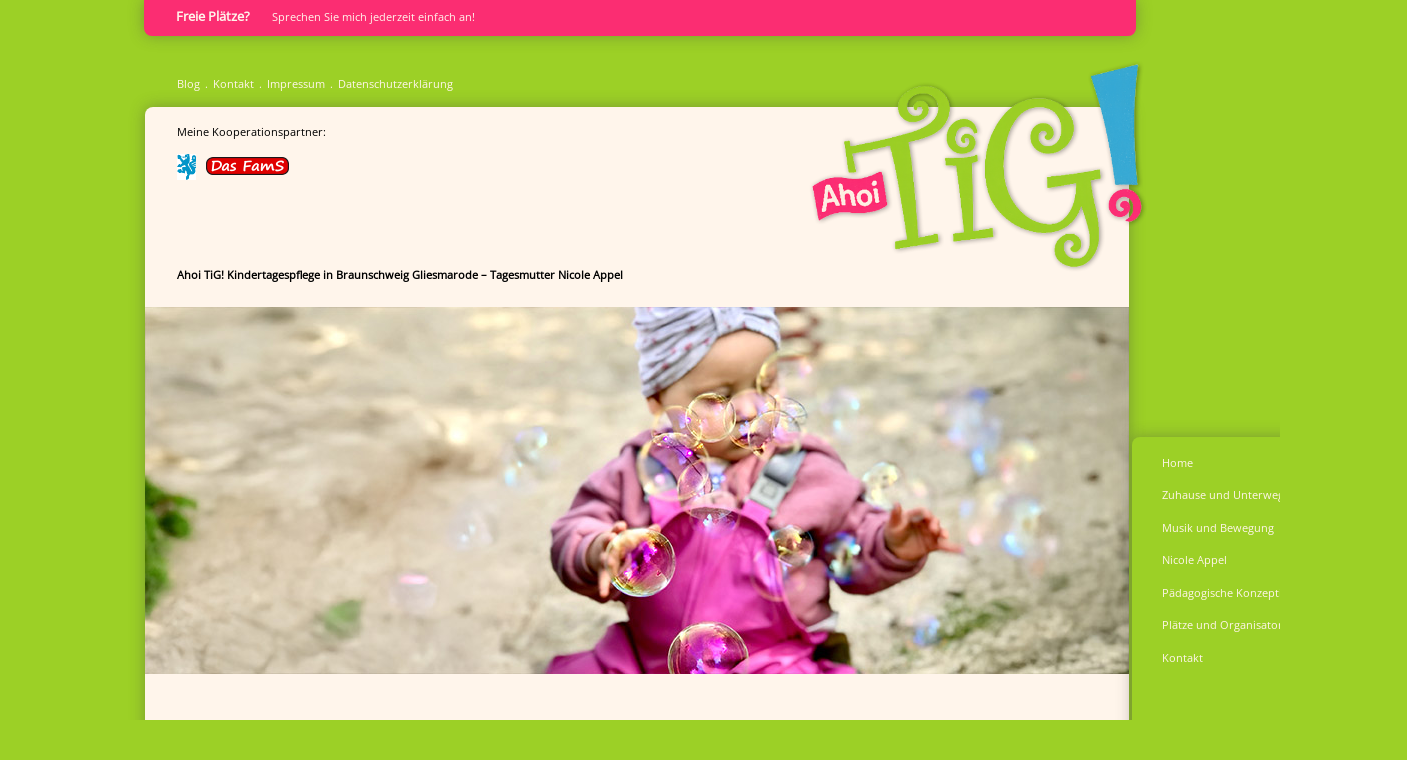

--- FILE ---
content_type: text/html; charset=UTF-8
request_url: https://www.tig-braunschweig.de/2019/12/12/turntag-bei-tig/
body_size: 12834
content:

<!DOCTYPE html>
<!--[if IE 7]>
<html class="ie ie7" lang="de">
<![endif]-->
<!--[if IE 8]>
<html class="ie ie8" lang="de">
<![endif]-->
<!--[if !(IE 7) | !(IE 8)  ]><!-->
<html lang="de">
<!--<![endif]-->
<head>
<meta charset="UTF-8" />
<meta name="author" content="streambyte eckehard kleist” />
<meta name="viewport" content="width=device-width" />
<meta name="google-site-verification" content="N6qCGL6Py4KubynRg-PzcbswkwQ5gAtkI_4WiJJ6tbg" />
<!--<meta name="keywords" content="
" />-->
<title>
Ahoi TiG! Kindertagespflege Braunschweig . Turntag bei TiG!</title>
<link rel="profile" href="https://gmpg.org/xfn/11" />
<link rel="pingback" href="https://www.tig-braunschweig.de/xmlrpc.php" />
<!--[if lt IE 9]>
<script src="https://www.tig-braunschweig.de/wp-content/themes/tig-braunschweig/js/html5.js" type="text/javascript"></script>
<![endif]-->


<!-- Streambyte erweiterungen -->
<!-- <link href='https://fonts.googleapis.com/css?family=Open+Sans:400,700' rel='stylesheet' type='text/css'> -->
<script src="https://www.tig-braunschweig.de/wp-content/themes/tig-braunschweig/scripts/jquery.js" type="text/javascript"></script>
<script type="text/javascript" src="https://cdn.jquerytools.org/1.2.5/jquery.tools.min.js"></script>
<script src="https://www.tig-braunschweig.de/wp-content/themes/tig-braunschweig/scripts/jquery.cross-slide.js" type="text/javascript"></script>
<script src="https://www.tig-braunschweig.de/wp-content/themes/tig-braunschweig/scripts/fancybox/jquery.fancybox-1.3.4.pack.js" type="text/javascript"></script>
<script src="https://www.tig-braunschweig.de/wp-content/themes/tig-braunschweig/scripts/fancybox/jquery.easing-1.3.pack.js" type="text/javascript"></script>
<script src="https://www.tig-braunschweig.de/wp-content/themes/tig-braunschweig/scripts/fancybox/jquery.mousewheel-3.0.4.pack.js" type="text/javascript"></script>
<link rel="stylesheet" href="https://www.tig-braunschweig.de/wp-content/themes/tig-braunschweig/scripts/fancybox/jquery.fancybox-1.3.4.css" type="text/css" media="screen" />

<meta name='robots' content='index, follow, max-image-preview:large, max-snippet:-1, max-video-preview:-1' />

	<!-- This site is optimized with the Yoast SEO plugin v26.7 - https://yoast.com/wordpress/plugins/seo/ -->
	<link rel="canonical" href="https://www.tig-braunschweig.de/2019/12/12/turntag-bei-tig/" />
	<meta property="og:locale" content="de_DE" />
	<meta property="og:type" content="article" />
	<meta property="og:title" content="Turntag bei TiG! - Ahoi TiG! Kindertagespflege Braunschweig" />
	<meta property="og:description" content="&nbsp; &nbsp; Die Work-Life-Balance ist ja nun nix Neues. Wohl aber die Steh-Fall-Balance! Heute, an &#8230; &nbsp; &nbsp; &#8230; unserem Turntag bei TiG! checken wir die mal aus. Zunächst machen wir uns mit dem Gerät, &#8230; &nbsp; &nbsp; &#8230; dem Schwebebalken, vertraut. Seltsamerweise schwebt der gar nicht und wir &#8230; &nbsp; &nbsp; ebenso wenig. Oder [&hellip;]" />
	<meta property="og:url" content="https://www.tig-braunschweig.de/2019/12/12/turntag-bei-tig/" />
	<meta property="og:site_name" content="Ahoi TiG! Kindertagespflege Braunschweig" />
	<meta property="article:published_time" content="2019-12-12T18:37:09+00:00" />
	<meta property="article:modified_time" content="2019-12-16T10:14:59+00:00" />
	<meta property="og:image" content="https://www.tig-braunschweig.de/wp-content/uploads/2019/12/tagesmutter_kindertagespflege_kinderbetreuung_tageskinder_braunschweig_gliesmarode_querum_oestliches_riddagshausen_gliesmarode_tig_IMG_5472.jpg" />
	<meta name="author" content="Nicole Appel" />
	<meta name="twitter:label1" content="Verfasst von" />
	<meta name="twitter:data1" content="Nicole Appel" />
	<meta name="twitter:label2" content="Geschätzte Lesezeit" />
	<meta name="twitter:data2" content="1 Minute" />
	<script type="application/ld+json" class="yoast-schema-graph">{"@context":"https://schema.org","@graph":[{"@type":"Article","@id":"https://www.tig-braunschweig.de/2019/12/12/turntag-bei-tig/#article","isPartOf":{"@id":"https://www.tig-braunschweig.de/2019/12/12/turntag-bei-tig/"},"author":{"name":"Nicole Appel","@id":"https://www.tig-braunschweig.de/#/schema/person/fa5f8045a57264455c67be78a6f51153"},"headline":"Turntag bei TiG!","datePublished":"2019-12-12T18:37:09+00:00","dateModified":"2019-12-16T10:14:59+00:00","mainEntityOfPage":{"@id":"https://www.tig-braunschweig.de/2019/12/12/turntag-bei-tig/"},"wordCount":181,"image":{"@id":"https://www.tig-braunschweig.de/2019/12/12/turntag-bei-tig/#primaryimage"},"thumbnailUrl":"https://www.tig-braunschweig.de/wp-content/uploads/2019/12/tagesmutter_kindertagespflege_kinderbetreuung_tageskinder_braunschweig_gliesmarode_querum_oestliches_riddagshausen_gliesmarode_tig_IMG_5472.jpg","inLanguage":"de"},{"@type":"WebPage","@id":"https://www.tig-braunschweig.de/2019/12/12/turntag-bei-tig/","url":"https://www.tig-braunschweig.de/2019/12/12/turntag-bei-tig/","name":"Turntag bei TiG! - Ahoi TiG! Kindertagespflege Braunschweig","isPartOf":{"@id":"https://www.tig-braunschweig.de/#website"},"primaryImageOfPage":{"@id":"https://www.tig-braunschweig.de/2019/12/12/turntag-bei-tig/#primaryimage"},"image":{"@id":"https://www.tig-braunschweig.de/2019/12/12/turntag-bei-tig/#primaryimage"},"thumbnailUrl":"https://www.tig-braunschweig.de/wp-content/uploads/2019/12/tagesmutter_kindertagespflege_kinderbetreuung_tageskinder_braunschweig_gliesmarode_querum_oestliches_riddagshausen_gliesmarode_tig_IMG_5472.jpg","datePublished":"2019-12-12T18:37:09+00:00","dateModified":"2019-12-16T10:14:59+00:00","author":{"@id":"https://www.tig-braunschweig.de/#/schema/person/fa5f8045a57264455c67be78a6f51153"},"inLanguage":"de","potentialAction":[{"@type":"ReadAction","target":["https://www.tig-braunschweig.de/2019/12/12/turntag-bei-tig/"]}]},{"@type":"ImageObject","inLanguage":"de","@id":"https://www.tig-braunschweig.de/2019/12/12/turntag-bei-tig/#primaryimage","url":"https://www.tig-braunschweig.de/wp-content/uploads/2019/12/tagesmutter_kindertagespflege_kinderbetreuung_tageskinder_braunschweig_gliesmarode_querum_oestliches_riddagshausen_gliesmarode_tig_IMG_5472.jpg","contentUrl":"https://www.tig-braunschweig.de/wp-content/uploads/2019/12/tagesmutter_kindertagespflege_kinderbetreuung_tageskinder_braunschweig_gliesmarode_querum_oestliches_riddagshausen_gliesmarode_tig_IMG_5472.jpg","width":604,"height":800},{"@type":"WebSite","@id":"https://www.tig-braunschweig.de/#website","url":"https://www.tig-braunschweig.de/","name":"Ahoi TiG! Kindertagespflege Braunschweig","description":"Ahoi TiG! Kindertagespflege in Braunschweig Gliesmarode  – Tagesmutter Nicole Appel","potentialAction":[{"@type":"SearchAction","target":{"@type":"EntryPoint","urlTemplate":"https://www.tig-braunschweig.de/?s={search_term_string}"},"query-input":{"@type":"PropertyValueSpecification","valueRequired":true,"valueName":"search_term_string"}}],"inLanguage":"de"},{"@type":"Person","@id":"https://www.tig-braunschweig.de/#/schema/person/fa5f8045a57264455c67be78a6f51153","name":"Nicole Appel","image":{"@type":"ImageObject","inLanguage":"de","@id":"https://www.tig-braunschweig.de/#/schema/person/image/","url":"https://secure.gravatar.com/avatar/9007552d46e205809c46afe3078acbb705b7936c520f28e5fd8e98c84829b85f?s=96&d=mm&r=g","contentUrl":"https://secure.gravatar.com/avatar/9007552d46e205809c46afe3078acbb705b7936c520f28e5fd8e98c84829b85f?s=96&d=mm&r=g","caption":"Nicole Appel"},"url":"https://www.tig-braunschweig.de/author/andreas-prinz/"}]}</script>
	<!-- / Yoast SEO plugin. -->


<link rel="alternate" type="application/rss+xml" title="Ahoi TiG! Kindertagespflege Braunschweig &raquo; Feed" href="https://www.tig-braunschweig.de/feed/" />
<link rel="alternate" type="application/rss+xml" title="Ahoi TiG! Kindertagespflege Braunschweig &raquo; Kommentar-Feed" href="https://www.tig-braunschweig.de/comments/feed/" />
<link rel="alternate" title="oEmbed (JSON)" type="application/json+oembed" href="https://www.tig-braunschweig.de/wp-json/oembed/1.0/embed?url=https%3A%2F%2Fwww.tig-braunschweig.de%2F2019%2F12%2F12%2Fturntag-bei-tig%2F" />
<link rel="alternate" title="oEmbed (XML)" type="text/xml+oembed" href="https://www.tig-braunschweig.de/wp-json/oembed/1.0/embed?url=https%3A%2F%2Fwww.tig-braunschweig.de%2F2019%2F12%2F12%2Fturntag-bei-tig%2F&#038;format=xml" />
<style id='wp-img-auto-sizes-contain-inline-css' type='text/css'>
img:is([sizes=auto i],[sizes^="auto," i]){contain-intrinsic-size:3000px 1500px}
/*# sourceURL=wp-img-auto-sizes-contain-inline-css */
</style>
<style id='wp-emoji-styles-inline-css' type='text/css'>

	img.wp-smiley, img.emoji {
		display: inline !important;
		border: none !important;
		box-shadow: none !important;
		height: 1em !important;
		width: 1em !important;
		margin: 0 0.07em !important;
		vertical-align: -0.1em !important;
		background: none !important;
		padding: 0 !important;
	}
/*# sourceURL=wp-emoji-styles-inline-css */
</style>
<style id='wp-block-library-inline-css' type='text/css'>
:root{--wp-block-synced-color:#7a00df;--wp-block-synced-color--rgb:122,0,223;--wp-bound-block-color:var(--wp-block-synced-color);--wp-editor-canvas-background:#ddd;--wp-admin-theme-color:#007cba;--wp-admin-theme-color--rgb:0,124,186;--wp-admin-theme-color-darker-10:#006ba1;--wp-admin-theme-color-darker-10--rgb:0,107,160.5;--wp-admin-theme-color-darker-20:#005a87;--wp-admin-theme-color-darker-20--rgb:0,90,135;--wp-admin-border-width-focus:2px}@media (min-resolution:192dpi){:root{--wp-admin-border-width-focus:1.5px}}.wp-element-button{cursor:pointer}:root .has-very-light-gray-background-color{background-color:#eee}:root .has-very-dark-gray-background-color{background-color:#313131}:root .has-very-light-gray-color{color:#eee}:root .has-very-dark-gray-color{color:#313131}:root .has-vivid-green-cyan-to-vivid-cyan-blue-gradient-background{background:linear-gradient(135deg,#00d084,#0693e3)}:root .has-purple-crush-gradient-background{background:linear-gradient(135deg,#34e2e4,#4721fb 50%,#ab1dfe)}:root .has-hazy-dawn-gradient-background{background:linear-gradient(135deg,#faaca8,#dad0ec)}:root .has-subdued-olive-gradient-background{background:linear-gradient(135deg,#fafae1,#67a671)}:root .has-atomic-cream-gradient-background{background:linear-gradient(135deg,#fdd79a,#004a59)}:root .has-nightshade-gradient-background{background:linear-gradient(135deg,#330968,#31cdcf)}:root .has-midnight-gradient-background{background:linear-gradient(135deg,#020381,#2874fc)}:root{--wp--preset--font-size--normal:16px;--wp--preset--font-size--huge:42px}.has-regular-font-size{font-size:1em}.has-larger-font-size{font-size:2.625em}.has-normal-font-size{font-size:var(--wp--preset--font-size--normal)}.has-huge-font-size{font-size:var(--wp--preset--font-size--huge)}.has-text-align-center{text-align:center}.has-text-align-left{text-align:left}.has-text-align-right{text-align:right}.has-fit-text{white-space:nowrap!important}#end-resizable-editor-section{display:none}.aligncenter{clear:both}.items-justified-left{justify-content:flex-start}.items-justified-center{justify-content:center}.items-justified-right{justify-content:flex-end}.items-justified-space-between{justify-content:space-between}.screen-reader-text{border:0;clip-path:inset(50%);height:1px;margin:-1px;overflow:hidden;padding:0;position:absolute;width:1px;word-wrap:normal!important}.screen-reader-text:focus{background-color:#ddd;clip-path:none;color:#444;display:block;font-size:1em;height:auto;left:5px;line-height:normal;padding:15px 23px 14px;text-decoration:none;top:5px;width:auto;z-index:100000}html :where(.has-border-color){border-style:solid}html :where([style*=border-top-color]){border-top-style:solid}html :where([style*=border-right-color]){border-right-style:solid}html :where([style*=border-bottom-color]){border-bottom-style:solid}html :where([style*=border-left-color]){border-left-style:solid}html :where([style*=border-width]){border-style:solid}html :where([style*=border-top-width]){border-top-style:solid}html :where([style*=border-right-width]){border-right-style:solid}html :where([style*=border-bottom-width]){border-bottom-style:solid}html :where([style*=border-left-width]){border-left-style:solid}html :where(img[class*=wp-image-]){height:auto;max-width:100%}:where(figure){margin:0 0 1em}html :where(.is-position-sticky){--wp-admin--admin-bar--position-offset:var(--wp-admin--admin-bar--height,0px)}@media screen and (max-width:600px){html :where(.is-position-sticky){--wp-admin--admin-bar--position-offset:0px}}

/*# sourceURL=wp-block-library-inline-css */
</style><style id='global-styles-inline-css' type='text/css'>
:root{--wp--preset--aspect-ratio--square: 1;--wp--preset--aspect-ratio--4-3: 4/3;--wp--preset--aspect-ratio--3-4: 3/4;--wp--preset--aspect-ratio--3-2: 3/2;--wp--preset--aspect-ratio--2-3: 2/3;--wp--preset--aspect-ratio--16-9: 16/9;--wp--preset--aspect-ratio--9-16: 9/16;--wp--preset--color--black: #000000;--wp--preset--color--cyan-bluish-gray: #abb8c3;--wp--preset--color--white: #ffffff;--wp--preset--color--pale-pink: #f78da7;--wp--preset--color--vivid-red: #cf2e2e;--wp--preset--color--luminous-vivid-orange: #ff6900;--wp--preset--color--luminous-vivid-amber: #fcb900;--wp--preset--color--light-green-cyan: #7bdcb5;--wp--preset--color--vivid-green-cyan: #00d084;--wp--preset--color--pale-cyan-blue: #8ed1fc;--wp--preset--color--vivid-cyan-blue: #0693e3;--wp--preset--color--vivid-purple: #9b51e0;--wp--preset--gradient--vivid-cyan-blue-to-vivid-purple: linear-gradient(135deg,rgb(6,147,227) 0%,rgb(155,81,224) 100%);--wp--preset--gradient--light-green-cyan-to-vivid-green-cyan: linear-gradient(135deg,rgb(122,220,180) 0%,rgb(0,208,130) 100%);--wp--preset--gradient--luminous-vivid-amber-to-luminous-vivid-orange: linear-gradient(135deg,rgb(252,185,0) 0%,rgb(255,105,0) 100%);--wp--preset--gradient--luminous-vivid-orange-to-vivid-red: linear-gradient(135deg,rgb(255,105,0) 0%,rgb(207,46,46) 100%);--wp--preset--gradient--very-light-gray-to-cyan-bluish-gray: linear-gradient(135deg,rgb(238,238,238) 0%,rgb(169,184,195) 100%);--wp--preset--gradient--cool-to-warm-spectrum: linear-gradient(135deg,rgb(74,234,220) 0%,rgb(151,120,209) 20%,rgb(207,42,186) 40%,rgb(238,44,130) 60%,rgb(251,105,98) 80%,rgb(254,248,76) 100%);--wp--preset--gradient--blush-light-purple: linear-gradient(135deg,rgb(255,206,236) 0%,rgb(152,150,240) 100%);--wp--preset--gradient--blush-bordeaux: linear-gradient(135deg,rgb(254,205,165) 0%,rgb(254,45,45) 50%,rgb(107,0,62) 100%);--wp--preset--gradient--luminous-dusk: linear-gradient(135deg,rgb(255,203,112) 0%,rgb(199,81,192) 50%,rgb(65,88,208) 100%);--wp--preset--gradient--pale-ocean: linear-gradient(135deg,rgb(255,245,203) 0%,rgb(182,227,212) 50%,rgb(51,167,181) 100%);--wp--preset--gradient--electric-grass: linear-gradient(135deg,rgb(202,248,128) 0%,rgb(113,206,126) 100%);--wp--preset--gradient--midnight: linear-gradient(135deg,rgb(2,3,129) 0%,rgb(40,116,252) 100%);--wp--preset--font-size--small: 13px;--wp--preset--font-size--medium: 20px;--wp--preset--font-size--large: 36px;--wp--preset--font-size--x-large: 42px;--wp--preset--spacing--20: 0.44rem;--wp--preset--spacing--30: 0.67rem;--wp--preset--spacing--40: 1rem;--wp--preset--spacing--50: 1.5rem;--wp--preset--spacing--60: 2.25rem;--wp--preset--spacing--70: 3.38rem;--wp--preset--spacing--80: 5.06rem;--wp--preset--shadow--natural: 6px 6px 9px rgba(0, 0, 0, 0.2);--wp--preset--shadow--deep: 12px 12px 50px rgba(0, 0, 0, 0.4);--wp--preset--shadow--sharp: 6px 6px 0px rgba(0, 0, 0, 0.2);--wp--preset--shadow--outlined: 6px 6px 0px -3px rgb(255, 255, 255), 6px 6px rgb(0, 0, 0);--wp--preset--shadow--crisp: 6px 6px 0px rgb(0, 0, 0);}:where(.is-layout-flex){gap: 0.5em;}:where(.is-layout-grid){gap: 0.5em;}body .is-layout-flex{display: flex;}.is-layout-flex{flex-wrap: wrap;align-items: center;}.is-layout-flex > :is(*, div){margin: 0;}body .is-layout-grid{display: grid;}.is-layout-grid > :is(*, div){margin: 0;}:where(.wp-block-columns.is-layout-flex){gap: 2em;}:where(.wp-block-columns.is-layout-grid){gap: 2em;}:where(.wp-block-post-template.is-layout-flex){gap: 1.25em;}:where(.wp-block-post-template.is-layout-grid){gap: 1.25em;}.has-black-color{color: var(--wp--preset--color--black) !important;}.has-cyan-bluish-gray-color{color: var(--wp--preset--color--cyan-bluish-gray) !important;}.has-white-color{color: var(--wp--preset--color--white) !important;}.has-pale-pink-color{color: var(--wp--preset--color--pale-pink) !important;}.has-vivid-red-color{color: var(--wp--preset--color--vivid-red) !important;}.has-luminous-vivid-orange-color{color: var(--wp--preset--color--luminous-vivid-orange) !important;}.has-luminous-vivid-amber-color{color: var(--wp--preset--color--luminous-vivid-amber) !important;}.has-light-green-cyan-color{color: var(--wp--preset--color--light-green-cyan) !important;}.has-vivid-green-cyan-color{color: var(--wp--preset--color--vivid-green-cyan) !important;}.has-pale-cyan-blue-color{color: var(--wp--preset--color--pale-cyan-blue) !important;}.has-vivid-cyan-blue-color{color: var(--wp--preset--color--vivid-cyan-blue) !important;}.has-vivid-purple-color{color: var(--wp--preset--color--vivid-purple) !important;}.has-black-background-color{background-color: var(--wp--preset--color--black) !important;}.has-cyan-bluish-gray-background-color{background-color: var(--wp--preset--color--cyan-bluish-gray) !important;}.has-white-background-color{background-color: var(--wp--preset--color--white) !important;}.has-pale-pink-background-color{background-color: var(--wp--preset--color--pale-pink) !important;}.has-vivid-red-background-color{background-color: var(--wp--preset--color--vivid-red) !important;}.has-luminous-vivid-orange-background-color{background-color: var(--wp--preset--color--luminous-vivid-orange) !important;}.has-luminous-vivid-amber-background-color{background-color: var(--wp--preset--color--luminous-vivid-amber) !important;}.has-light-green-cyan-background-color{background-color: var(--wp--preset--color--light-green-cyan) !important;}.has-vivid-green-cyan-background-color{background-color: var(--wp--preset--color--vivid-green-cyan) !important;}.has-pale-cyan-blue-background-color{background-color: var(--wp--preset--color--pale-cyan-blue) !important;}.has-vivid-cyan-blue-background-color{background-color: var(--wp--preset--color--vivid-cyan-blue) !important;}.has-vivid-purple-background-color{background-color: var(--wp--preset--color--vivid-purple) !important;}.has-black-border-color{border-color: var(--wp--preset--color--black) !important;}.has-cyan-bluish-gray-border-color{border-color: var(--wp--preset--color--cyan-bluish-gray) !important;}.has-white-border-color{border-color: var(--wp--preset--color--white) !important;}.has-pale-pink-border-color{border-color: var(--wp--preset--color--pale-pink) !important;}.has-vivid-red-border-color{border-color: var(--wp--preset--color--vivid-red) !important;}.has-luminous-vivid-orange-border-color{border-color: var(--wp--preset--color--luminous-vivid-orange) !important;}.has-luminous-vivid-amber-border-color{border-color: var(--wp--preset--color--luminous-vivid-amber) !important;}.has-light-green-cyan-border-color{border-color: var(--wp--preset--color--light-green-cyan) !important;}.has-vivid-green-cyan-border-color{border-color: var(--wp--preset--color--vivid-green-cyan) !important;}.has-pale-cyan-blue-border-color{border-color: var(--wp--preset--color--pale-cyan-blue) !important;}.has-vivid-cyan-blue-border-color{border-color: var(--wp--preset--color--vivid-cyan-blue) !important;}.has-vivid-purple-border-color{border-color: var(--wp--preset--color--vivid-purple) !important;}.has-vivid-cyan-blue-to-vivid-purple-gradient-background{background: var(--wp--preset--gradient--vivid-cyan-blue-to-vivid-purple) !important;}.has-light-green-cyan-to-vivid-green-cyan-gradient-background{background: var(--wp--preset--gradient--light-green-cyan-to-vivid-green-cyan) !important;}.has-luminous-vivid-amber-to-luminous-vivid-orange-gradient-background{background: var(--wp--preset--gradient--luminous-vivid-amber-to-luminous-vivid-orange) !important;}.has-luminous-vivid-orange-to-vivid-red-gradient-background{background: var(--wp--preset--gradient--luminous-vivid-orange-to-vivid-red) !important;}.has-very-light-gray-to-cyan-bluish-gray-gradient-background{background: var(--wp--preset--gradient--very-light-gray-to-cyan-bluish-gray) !important;}.has-cool-to-warm-spectrum-gradient-background{background: var(--wp--preset--gradient--cool-to-warm-spectrum) !important;}.has-blush-light-purple-gradient-background{background: var(--wp--preset--gradient--blush-light-purple) !important;}.has-blush-bordeaux-gradient-background{background: var(--wp--preset--gradient--blush-bordeaux) !important;}.has-luminous-dusk-gradient-background{background: var(--wp--preset--gradient--luminous-dusk) !important;}.has-pale-ocean-gradient-background{background: var(--wp--preset--gradient--pale-ocean) !important;}.has-electric-grass-gradient-background{background: var(--wp--preset--gradient--electric-grass) !important;}.has-midnight-gradient-background{background: var(--wp--preset--gradient--midnight) !important;}.has-small-font-size{font-size: var(--wp--preset--font-size--small) !important;}.has-medium-font-size{font-size: var(--wp--preset--font-size--medium) !important;}.has-large-font-size{font-size: var(--wp--preset--font-size--large) !important;}.has-x-large-font-size{font-size: var(--wp--preset--font-size--x-large) !important;}
/*# sourceURL=global-styles-inline-css */
</style>

<style id='classic-theme-styles-inline-css' type='text/css'>
/*! This file is auto-generated */
.wp-block-button__link{color:#fff;background-color:#32373c;border-radius:9999px;box-shadow:none;text-decoration:none;padding:calc(.667em + 2px) calc(1.333em + 2px);font-size:1.125em}.wp-block-file__button{background:#32373c;color:#fff;text-decoration:none}
/*# sourceURL=/wp-includes/css/classic-themes.min.css */
</style>
<link rel='stylesheet' id='font-style-Open+Sans-css' href='https://www.tig-braunschweig.de/wp-content/plugins/tk-google-fonts/includes//resources/my-fonts/Open+Sans/Open+Sans.css?ver=1.0' type='text/css' media='all' />
<link rel='stylesheet' id='font-style-Aldrich-css' href='https://www.tig-braunschweig.de/wp-content/plugins/tk-google-fonts/includes//resources/my-fonts/Aldrich/Aldrich.css?ver=1.0' type='text/css' media='all' />
<link rel='stylesheet' id='screen-css' href='https://www.tig-braunschweig.de/wp-content/themes/tig-braunschweig/style.css?ver=6.9' type='text/css' media='screen' />
<link rel='stylesheet' id='sp-dsgvo_twbs4_grid-css' href='https://www.tig-braunschweig.de/wp-content/plugins/shapepress-dsgvo/public/css/bootstrap-grid.min.css?ver=3.1.37' type='text/css' media='all' />
<link rel='stylesheet' id='sp-dsgvo-css' href='https://www.tig-braunschweig.de/wp-content/plugins/shapepress-dsgvo/public/css/sp-dsgvo-public.min.css?ver=3.1.37' type='text/css' media='all' />
<link rel='stylesheet' id='sp-dsgvo_popup-css' href='https://www.tig-braunschweig.de/wp-content/plugins/shapepress-dsgvo/public/css/sp-dsgvo-popup.min.css?ver=3.1.37' type='text/css' media='all' />
<link rel='stylesheet' id='simplebar-css' href='https://www.tig-braunschweig.de/wp-content/plugins/shapepress-dsgvo/public/css/simplebar.min.css?ver=6.9' type='text/css' media='all' />
<script type="text/javascript" src="https://www.tig-braunschweig.de/wp-includes/js/jquery/jquery.min.js?ver=3.7.1" id="jquery-core-js"></script>
<script type="text/javascript" src="https://www.tig-braunschweig.de/wp-includes/js/jquery/jquery-migrate.min.js?ver=3.4.1" id="jquery-migrate-js"></script>
<script type="text/javascript" src="https://www.tig-braunschweig.de/wp-content/themes/tig-braunschweig/js/site.js?ver=6.9" id="site-js"></script>
<script type="text/javascript" id="sp-dsgvo-js-extra">
/* <![CDATA[ */
var spDsgvoGeneralConfig = {"ajaxUrl":"https://www.tig-braunschweig.de/wp-admin/admin-ajax.php","wpJsonUrl":"https://www.tig-braunschweig.de/wp-json/legalweb/v1/","cookieName":"sp_dsgvo_cookie_settings","cookieVersion":"0","cookieLifeTime":"86400","cookieLifeTimeDismiss":"86400","locale":"de_DE","privacyPolicyPageId":"0","privacyPolicyPageUrl":"https://www.tig-braunschweig.de/2019/12/12/turntag-bei-tig/","imprintPageId":"0","imprintPageUrl":"https://www.tig-braunschweig.de/2019/12/12/turntag-bei-tig/","showNoticeOnClose":"0","initialDisplayType":"none","allIntegrationSlugs":[],"noticeHideEffect":"fade","noticeOnScroll":"","noticeOnScrollOffset":"100","currentPageId":"4399","forceCookieInfo":"0","clientSideBlocking":"0"};
var spDsgvoIntegrationConfig = [];
//# sourceURL=sp-dsgvo-js-extra
/* ]]> */
</script>
<script type="text/javascript" src="https://www.tig-braunschweig.de/wp-content/plugins/shapepress-dsgvo/public/js/sp-dsgvo-public.min.js?ver=3.1.37" id="sp-dsgvo-js"></script>
<link rel="https://api.w.org/" href="https://www.tig-braunschweig.de/wp-json/" /><link rel="alternate" title="JSON" type="application/json" href="https://www.tig-braunschweig.de/wp-json/wp/v2/posts/4399" /><link rel="EditURI" type="application/rsd+xml" title="RSD" href="https://www.tig-braunschweig.de/xmlrpc.php?rsd" />
<meta name="generator" content="WordPress 6.9" />
<link rel='shortlink' href='https://www.tig-braunschweig.de/?p=4399' />
<style>
    .sp-dsgvo-blocked-embedding-placeholder
    {
        color: #313334;
                    background: linear-gradient(90deg, #e3ffe7 0%, #d9e7ff 100%);            }

    a.sp-dsgvo-blocked-embedding-button-enable,
    a.sp-dsgvo-blocked-embedding-button-enable:hover,
    a.sp-dsgvo-blocked-embedding-button-enable:active {
        color: #313334;
        border-color: #313334;
        border-width: 2px;
    }

            .wp-embed-aspect-16-9 .sp-dsgvo-blocked-embedding-placeholder,
        .vc_video-aspect-ratio-169 .sp-dsgvo-blocked-embedding-placeholder,
        .elementor-aspect-ratio-169 .sp-dsgvo-blocked-embedding-placeholder{
            margin-top: -56.25%; /*16:9*/
        }

        .wp-embed-aspect-4-3 .sp-dsgvo-blocked-embedding-placeholder,
        .vc_video-aspect-ratio-43 .sp-dsgvo-blocked-embedding-placeholder,
        .elementor-aspect-ratio-43 .sp-dsgvo-blocked-embedding-placeholder{
            margin-top: -75%;
        }

        .wp-embed-aspect-3-2 .sp-dsgvo-blocked-embedding-placeholder,
        .vc_video-aspect-ratio-32 .sp-dsgvo-blocked-embedding-placeholder,
        .elementor-aspect-ratio-32 .sp-dsgvo-blocked-embedding-placeholder{
            margin-top: -66.66%;
        }
    </style>
            <style>
                /* latin */
                @font-face {
                    font-family: 'Roboto';
                    font-style: italic;
                    font-weight: 300;
                    src: local('Roboto Light Italic'),
                    local('Roboto-LightItalic'),
                    url(https://www.tig-braunschweig.de/wp-content/plugins/shapepress-dsgvo/public/css/fonts/roboto/Roboto-LightItalic-webfont.woff) format('woff');
                    font-display: swap;

                }

                /* latin */
                @font-face {
                    font-family: 'Roboto';
                    font-style: italic;
                    font-weight: 400;
                    src: local('Roboto Italic'),
                    local('Roboto-Italic'),
                    url(https://www.tig-braunschweig.de/wp-content/plugins/shapepress-dsgvo/public/css/fonts/roboto/Roboto-Italic-webfont.woff) format('woff');
                    font-display: swap;
                }

                /* latin */
                @font-face {
                    font-family: 'Roboto';
                    font-style: italic;
                    font-weight: 700;
                    src: local('Roboto Bold Italic'),
                    local('Roboto-BoldItalic'),
                    url(https://www.tig-braunschweig.de/wp-content/plugins/shapepress-dsgvo/public/css/fonts/roboto/Roboto-BoldItalic-webfont.woff) format('woff');
                    font-display: swap;
                }

                /* latin */
                @font-face {
                    font-family: 'Roboto';
                    font-style: italic;
                    font-weight: 900;
                    src: local('Roboto Black Italic'),
                    local('Roboto-BlackItalic'),
                    url(https://www.tig-braunschweig.de/wp-content/plugins/shapepress-dsgvo/public/css/fonts/roboto/Roboto-BlackItalic-webfont.woff) format('woff');
                    font-display: swap;
                }

                /* latin */
                @font-face {
                    font-family: 'Roboto';
                    font-style: normal;
                    font-weight: 300;
                    src: local('Roboto Light'),
                    local('Roboto-Light'),
                    url(https://www.tig-braunschweig.de/wp-content/plugins/shapepress-dsgvo/public/css/fonts/roboto/Roboto-Light-webfont.woff) format('woff');
                    font-display: swap;
                }

                /* latin */
                @font-face {
                    font-family: 'Roboto';
                    font-style: normal;
                    font-weight: 400;
                    src: local('Roboto Regular'),
                    local('Roboto-Regular'),
                    url(https://www.tig-braunschweig.de/wp-content/plugins/shapepress-dsgvo/public/css/fonts/roboto/Roboto-Regular-webfont.woff) format('woff');
                    font-display: swap;
                }

                /* latin */
                @font-face {
                    font-family: 'Roboto';
                    font-style: normal;
                    font-weight: 700;
                    src: local('Roboto Bold'),
                    local('Roboto-Bold'),
                    url(https://www.tig-braunschweig.de/wp-content/plugins/shapepress-dsgvo/public/css/fonts/roboto/Roboto-Bold-webfont.woff) format('woff');
                    font-display: swap;
                }

                /* latin */
                @font-face {
                    font-family: 'Roboto';
                    font-style: normal;
                    font-weight: 900;
                    src: local('Roboto Black'),
                    local('Roboto-Black'),
                    url(https://www.tig-braunschweig.de/wp-content/plugins/shapepress-dsgvo/public/css/fonts/roboto/Roboto-Black-webfont.woff) format('woff');
                    font-display: swap;
                }
            </style>
            <link rel="icon" href="https://www.tig-braunschweig.de/wp-content/uploads/2019/10/cropped-tig_favicon_1_64x64-32x32.png" sizes="32x32" />
<link rel="icon" href="https://www.tig-braunschweig.de/wp-content/uploads/2019/10/cropped-tig_favicon_1_64x64-192x192.png" sizes="192x192" />
<link rel="apple-touch-icon" href="https://www.tig-braunschweig.de/wp-content/uploads/2019/10/cropped-tig_favicon_1_64x64-180x180.png" />
<meta name="msapplication-TileImage" content="https://www.tig-braunschweig.de/wp-content/uploads/2019/10/cropped-tig_favicon_1_64x64-270x270.png" />
	<style type="text/css">
						h1, h2, h3, h4, h5, h6 { font-family: Open Sans !important; }  .site-title,  .site-title a, .site-branding .site-title, .site-branding .site-title a { font-family: Open Sans !important; } .post-title, .post .entry-title, .post .panel-content .entry-title { font-family: Open Sans !important; } .page-title, .page .entry-title, .page .panel-content .entry-title { font-family: Open Sans !important; } h1 { font-family: Open Sans !important; } body, p { font-family: Open Sans !important; } blockquote, blockquote p { font-family: Open Sans !important; } 	</style>

	</head>

<body class="wp-singular post-template-default single single-post postid-4399 single-format-standard wp-theme-tig-braunschweig turntag-bei-tig">

      <div id="banneradd" class="schadow2">
   	<div id="content">
      	<h1>Freie Plätze?</h1>
<p>Sprech­en Sie mich jederzeit einfach an!</b></p>

	
		</div>
   </div>
   		
   <div id="wrapsite">
   <div id="wrapsitebg">
      <div id="topmenu">
      	<!--<ul>
            <li><a href="#">kontakt</a></li>
            <li><a>.</a></li>
         	<li><a href="#">impressum</a></li>
      	</ul>-->
         <div class="menu-top-menu-container"><ul id="menu-top-menu" class="menu"><li id="menu-item-150" class="menu-item menu-item-type-custom menu-item-object-custom menu-item-home menu-item-150"><a href="https://www.tig-braunschweig.de#contblog">Blog</a></li>
<li id="menu-item-38" class="menu-item menu-item-type-post_type menu-item-object-page menu-item-38"><a href="https://www.tig-braunschweig.de/kontakt/">Kontakt</a></li>
<li id="menu-item-37" class="menu-item menu-item-type-post_type menu-item-object-page menu-item-37"><a href="https://www.tig-braunschweig.de/impressum/">Impressum</a></li>
<li id="menu-item-3900" class="menu-item menu-item-type-post_type menu-item-object-page menu-item-privacy-policy menu-item-3900"><a rel="privacy-policy" href="https://www.tig-braunschweig.de/datenschutzerklaerung/">Datenschutzerklärung</a></li>
</ul></div>      </div>
      <div id="contmain" class="schadow1">
      	<div id="header">
         <a href="/"><img class="logo" src="https://www.tig-braunschweig.de/wp-content/themes/tig-braunschweig/img/logo_ahoi_tig.png" alt="Ahoi TiG! Tagespflege in Braunschweig Gliesmarode – Tagesmutter Nicole Appel" /></a>
            <div id="partnerlinks">
            	<h1>Meine Kooperationspartner:</h1>
                              <ul>
               <li><a class="partner1" href="http://www.braunschweig.de/politik_verwaltung/fb_institutionen/fachbereiche_referate/fb51/index.html" target="_blank">
               <img src="https://www.tig-braunschweig.de/wp-content/themes/tig-braunschweig/img/logo_bs_blau.png"/></a></li>
               <li><a class="partner2" href="http://www.dasfams.de" target="_blank"><img src="https://www.tig-braunschweig.de/wp-content/themes/tig-braunschweig/img/logo_das_fams.png"/></a></li>
               </ul>
            </div>
            <h2 class="claim">Ahoi TiG! Kindertagespflege in Braunschweig Gliesmarode  – Tagesmutter Nicole Appel</h2>
      	</div>




<script language="JavaScript" type="text/javascript">
//JQuery DOM ready
$(document).ready(function() {
   ////
   //Banner &uuml;berblenden mit CrossSlide
   ////
   $('#topbannerimgcont').html("Lade..");
   ////
   //Banner1
   $('#topbannerimgcont').crossSlide({
  	//sleep: 6,
  	//fade: 1
	sleep:6, fade:1
	}, [
  		{
  		src:  'https://www.tig-braunschweig.de/wp-content/themes/tig-braunschweig/img/banner/home/banner1.jpg',
    	href: '',
		alt:'home'
    	},
		{
  		src:  'https://www.tig-braunschweig.de/wp-content/themes/tig-braunschweig/img/banner/home/banner2.jpg',
    	href: '',
		alt:'home'
    	}
   ]);
   ////
});
////
</script>
<div id="topbannerimgcont"></div>
<div id="homecontent">
			<!--<h1>Willkommen bei TiQ!</h1>
			            <h2>TiQ! – das ist die Kindertagespflege für Querum und Umgebung von und mit Nicole Appel und Antje Storek. Wir sind beide qualifizierte Tagesmütter mit langjähriger Erfahrung und haben 
			unsere gemeinsame Tagespflege TiQ! Ende 2012 ins Leben gerufen.</h2>
			            <p>TiQ! liegt im Herzen von Querum an einer Spielstraße. Dort bieten wir eine Tagespflege, die absolut auf unsere Tageskinder zugeschnitten ist: Unsere große Tagespflegewohnung ist ausschließlich für die Tagespflege da, wir haben einen Außenbereich, ein toller Spielplatz und ganz viel Natur sind ebenfalls um die Ecke. Wir sind also schon beinahe ein kleiner Kindergarten, können aber durch die kleine Gruppe pädagogisch besonders individuell und intensiv auf jedes einzelne Tageskind eingehen. Machen Sie sich selbst ein erstes Bild, auf dieser Seite, in unserem <a href="/#contblog"><b>Blog</b></a> &ndash; herzlich Willkommen bei TiQ!</p>
			            <!--<p><span class="gruen">»</span> TiQ! LIVE? Schauen Sie doch einfach mal in unseren <a href="/#contblog"><b>Blog!</b></a></p>-->
         	<h1>Willkommen bei Ahoi TiG!</h1>
<h2>Ahoi TiG! – das ist die Kindertagespflege für Braunschweig Gliesmarode und Umgebung von und mit Nicole Appel. Ich bin qualifizierte Tagesmutter mit langjähriger Erfahrung und habe meine Kindertagespflege Ahoi TiG! im Jahr 2008 ins Leben gerufen.</h2>
<p>Ahoi TiG! liegt im Herzen von Gliesmarode im zweitältesten Fachwerkhaus des Stadtteils. Dort biete ich eine Kindertagespflege, die absolut auf meine Tageskinder zugeschnitten ist: Meine großzügigen Räumlichkeiten für die Kindertagespflege haben einen Außenbereich mit Spielterrasse, mehrere tolle Spielplätze und ganz viel Natur sind ebenfalls um die Ecke. Ahoi TiG! ist also schon beinahe ein kleiner Kindergarten, ich kann aber durch die kleine Gruppe pädagogisch besonders individuell und intensiv auf jedes einzelne Tageskind ein­gehen. Machen Sie sich selbst ein erstes Bild, auf dieser Seite, in meinem <a href="/#contblog"><b>Blog</b></a> – herzlich Willkommen bei Ahoi TiG!</p>
<p><!--</p>
<p><span class="gruen">»</span> TiQ! LIVE? Schauen Sie doch einfach mal in unseren <a href="/#contblog"><b>Blog!</b></a>--></p>         </div>
         <div id="mainmenu" class="schadow2">
            <div class="menu-main-menu-container"><ul id="menu-main-menu" class="menu"><li id="menu-item-29" class="menu-item menu-item-type-custom menu-item-object-custom menu-item-home menu-item-29"><a href="https://www.tig-braunschweig.de">Home</a></li>
<li id="menu-item-33" class="menu-item menu-item-type-post_type menu-item-object-page menu-item-33"><a href="https://www.tig-braunschweig.de/zuhause-und-unterwegs/">Zuhause und Unterwegs</a></li>
<li id="menu-item-36" class="menu-item menu-item-type-post_type menu-item-object-page menu-item-36"><a href="https://www.tig-braunschweig.de/musik-und-bewegung/">Musik und Bewegung</a></li>
<li id="menu-item-35" class="menu-item menu-item-type-post_type menu-item-object-page menu-item-35"><a href="https://www.tig-braunschweig.de/tagesmutter-nicole-appel/">Nicole Appel</a></li>
<li id="menu-item-31" class="menu-item menu-item-type-post_type menu-item-object-page menu-item-31"><a href="https://www.tig-braunschweig.de/padagogische-konzeption/">Pädagogische Konzeption</a></li>
<li id="menu-item-32" class="menu-item menu-item-type-post_type menu-item-object-page menu-item-32"><a href="https://www.tig-braunschweig.de/platze-und-organisatorisches/">Plätze und Organisatorisches</a></li>
<li id="menu-item-30" class="menu-item menu-item-type-post_type menu-item-object-page menu-item-30"><a href="https://www.tig-braunschweig.de/kontakt/">Kontakt</a></li>
</ul></div>            <img class="tiq" src="https://www.tig-braunschweig.de/wp-content/themes/tig-braunschweig/img/tiq_maskottchen.jpg" />
			</div>
     </div> <!--contmain aus header schliessen-->
     <div id="contblog" class="schadow1">
		<div id="contblogmenu">
      	<img class="rss" src="https://www.tig-braunschweig.de/wp-content/themes/tig-braunschweig/img/rss24.png"class="rss" /><a class="rssa" href="http://www.tig-braunschweig.de/feed/">TIG-Blog abonnieren.</a>
			<h2>Blogarchiv</h2>
         <hr />
         <ul>
							<li><a href='https://www.tig-braunschweig.de/2025/12/'>Dezember 2025</a></li>
	<li><a href='https://www.tig-braunschweig.de/2025/11/'>November 2025</a></li>
	<li><a href='https://www.tig-braunschweig.de/2025/10/'>Oktober 2025</a></li>
	<li><a href='https://www.tig-braunschweig.de/2025/09/'>September 2025</a></li>
	<li><a href='https://www.tig-braunschweig.de/2025/04/'>April 2025</a></li>
	<li><a href='https://www.tig-braunschweig.de/2025/03/'>März 2025</a></li>
	<li><a href='https://www.tig-braunschweig.de/2025/02/'>Februar 2025</a></li>
	<li><a href='https://www.tig-braunschweig.de/2024/12/'>Dezember 2024</a></li>
	<li><a href='https://www.tig-braunschweig.de/2024/11/'>November 2024</a></li>
	<li><a href='https://www.tig-braunschweig.de/2024/10/'>Oktober 2024</a></li>
	<li><a href='https://www.tig-braunschweig.de/2024/09/'>September 2024</a></li>
	<li><a href='https://www.tig-braunschweig.de/2024/07/'>Juli 2024</a></li>
	<li><a href='https://www.tig-braunschweig.de/2024/05/'>Mai 2024</a></li>
	<li><a href='https://www.tig-braunschweig.de/2024/04/'>April 2024</a></li>
	<li><a href='https://www.tig-braunschweig.de/2024/03/'>März 2024</a></li>
	<li><a href='https://www.tig-braunschweig.de/2024/02/'>Februar 2024</a></li>
	<li><a href='https://www.tig-braunschweig.de/2023/12/'>Dezember 2023</a></li>
	<li><a href='https://www.tig-braunschweig.de/2023/11/'>November 2023</a></li>
	<li><a href='https://www.tig-braunschweig.de/2023/10/'>Oktober 2023</a></li>
	<li><a href='https://www.tig-braunschweig.de/2023/09/'>September 2023</a></li>
	<li><a href='https://www.tig-braunschweig.de/2023/08/'>August 2023</a></li>
	<li><a href='https://www.tig-braunschweig.de/2023/05/'>Mai 2023</a></li>
	<li><a href='https://www.tig-braunschweig.de/2023/03/'>März 2023</a></li>
	<li><a href='https://www.tig-braunschweig.de/2023/02/'>Februar 2023</a></li>
	<li><a href='https://www.tig-braunschweig.de/2023/01/'>Januar 2023</a></li>
	<li><a href='https://www.tig-braunschweig.de/2022/12/'>Dezember 2022</a></li>
	<li><a href='https://www.tig-braunschweig.de/2022/11/'>November 2022</a></li>
	<li><a href='https://www.tig-braunschweig.de/2022/10/'>Oktober 2022</a></li>
	<li><a href='https://www.tig-braunschweig.de/2022/09/'>September 2022</a></li>
	<li><a href='https://www.tig-braunschweig.de/2022/06/'>Juni 2022</a></li>
	<li><a href='https://www.tig-braunschweig.de/2022/05/'>Mai 2022</a></li>
	<li><a href='https://www.tig-braunschweig.de/2022/03/'>März 2022</a></li>
	<li><a href='https://www.tig-braunschweig.de/2021/11/'>November 2021</a></li>
	<li><a href='https://www.tig-braunschweig.de/2021/09/'>September 2021</a></li>
	<li><a href='https://www.tig-braunschweig.de/2021/07/'>Juli 2021</a></li>
	<li><a href='https://www.tig-braunschweig.de/2021/06/'>Juni 2021</a></li>
	<li><a href='https://www.tig-braunschweig.de/2021/04/'>April 2021</a></li>
	<li><a href='https://www.tig-braunschweig.de/2021/03/'>März 2021</a></li>
	<li><a href='https://www.tig-braunschweig.de/2021/02/'>Februar 2021</a></li>
	<li><a href='https://www.tig-braunschweig.de/2020/11/'>November 2020</a></li>
	<li><a href='https://www.tig-braunschweig.de/2020/10/'>Oktober 2020</a></li>
	<li><a href='https://www.tig-braunschweig.de/2020/09/'>September 2020</a></li>
	<li><a href='https://www.tig-braunschweig.de/2020/03/'>März 2020</a></li>
	<li><a href='https://www.tig-braunschweig.de/2020/02/'>Februar 2020</a></li>
	<li><a href='https://www.tig-braunschweig.de/2020/01/'>Januar 2020</a></li>
	<li><a href='https://www.tig-braunschweig.de/2019/12/'>Dezember 2019</a></li>
	<li><a href='https://www.tig-braunschweig.de/2019/11/'>November 2019</a></li>
	<li><a href='https://www.tig-braunschweig.de/2019/10/'>Oktober 2019</a></li>
	<li><a href='https://www.tig-braunschweig.de/2019/06/'>Juni 2019</a></li>
	<li><a href='https://www.tig-braunschweig.de/2019/04/'>April 2019</a></li>
	<li><a href='https://www.tig-braunschweig.de/2019/03/'>März 2019</a></li>
	<li><a href='https://www.tig-braunschweig.de/2019/02/'>Februar 2019</a></li>
	<li><a href='https://www.tig-braunschweig.de/2018/12/'>Dezember 2018</a></li>
	<li><a href='https://www.tig-braunschweig.de/2018/11/'>November 2018</a></li>
	<li><a href='https://www.tig-braunschweig.de/2018/09/'>September 2018</a></li>
	<li><a href='https://www.tig-braunschweig.de/2018/08/'>August 2018</a></li>
	<li><a href='https://www.tig-braunschweig.de/2018/05/'>Mai 2018</a></li>
	<li><a href='https://www.tig-braunschweig.de/2018/04/'>April 2018</a></li>
	<li><a href='https://www.tig-braunschweig.de/2018/03/'>März 2018</a></li>
	<li><a href='https://www.tig-braunschweig.de/2018/02/'>Februar 2018</a></li>
         </ul>
      	
	      </div>
      <div class="blogheader">
      	<h1>Dabei sein.</h1>
      	<h2>Bei mir sitzen die Tageskinder in der ersten Reihe – und Sie ebenfalls: Mit meinem TiQ!-Blog gebe ich allen Eltern, Verwandten, Freunden und Interessierten einen Blick hinter die Kulissen unserer Kindertagespflege. Seien Sie dabei und erleben Sie mit, was die Tageskinder (oder Ihre Kinder) so alles auf die Beine stellen und entdecken, erfahren und erleben – ein spannendes Dabeisein wünscht Ihnen Nicole Appel!</h2>
      </div>	
		      
      <ol>
               <li>
            <article>
               <hr />
               
               <time datetime="2019-12-12" pubdate><!--12. Dezember 2019 19:37--></time>                <p class="date">12. Dezember  2019</p>
               <h1 class="h1title"><a href="https://www.tig-braunschweig.de/2019/12/12/turntag-bei-tig/" title="Permalink to Turntag bei TiG!" rel="bookmark">Turntag bei TiG!</a></h1>
               
               <p>&nbsp;</p>
<p><img fetchpriority="high" decoding="async" class="alignnone wp-image-4391 size-full" title="Turntag bei TiG! Tageskinder balancieren auf dem Schwebebalken. TiG! Kindertagespflege Braunschweig Gliesmarode, Tagesmutter Nicole Appel und Tagesmutter Antje Storek" src="https://www.tig-braunschweig.de/wp-content/uploads/2019/12/tagesmutter_kindertagespflege_kinderbetreuung_tageskinder_braunschweig_gliesmarode_querum_oestliches_riddagshausen_gliesmarode_tig_IMG_5472.jpg" alt="Turntag bei TiG! Tageskinder balancieren auf dem Schwebebalken. TiG! Kindertagespflege in Braunschweig Gliesmarode, Nicole Appel und Antje Storek – Kindertagespflege, Tagesmutter und Großtagespflege für Braunschweig Gliesmarode, Querum, Riddagshausen, Östliches Ringgebiet, Volkmarode, Bienrode, Waggum, Hondelage, Schuntersiedlung, Kralenriede, Dibbesdorf, Schwarzer Berg, Siegfriedviertel, Nordstadt und Schapen" width="604" height="800" srcset="https://www.tig-braunschweig.de/wp-content/uploads/2019/12/tagesmutter_kindertagespflege_kinderbetreuung_tageskinder_braunschweig_gliesmarode_querum_oestliches_riddagshausen_gliesmarode_tig_IMG_5472.jpg 604w, https://www.tig-braunschweig.de/wp-content/uploads/2019/12/tagesmutter_kindertagespflege_kinderbetreuung_tageskinder_braunschweig_gliesmarode_querum_oestliches_riddagshausen_gliesmarode_tig_IMG_5472-151x200.jpg 151w, https://www.tig-braunschweig.de/wp-content/uploads/2019/12/tagesmutter_kindertagespflege_kinderbetreuung_tageskinder_braunschweig_gliesmarode_querum_oestliches_riddagshausen_gliesmarode_tig_IMG_5472-227x300.jpg 227w" sizes="(max-width: 604px) 100vw, 604px" /></p>
<p>&nbsp;</p>
<p>Die Work-Life-Balance ist ja nun nix Neues. Wohl aber die Steh-Fall-Balance! Heute, an &#8230;</p>
<p>&nbsp;</p>
<p><img decoding="async" class="alignnone wp-image-4392 size-full" title="Turntag bei TiG! Tageskinder balancieren auf dem Schwebebalken. TiG! Kindertagespflege Braunschweig Gliesmarode, Tagesmutter Nicole Appel und Tagesmutter Antje Storek" src="https://www.tig-braunschweig.de/wp-content/uploads/2019/12/tagesmutter_kindertagespflege_kinderbetreuung_tageskinder_braunschweig_gliesmarode_querum_oestliches_riddagshausen_gliesmarode_tig_IMG_5481.jpg" alt="Turntag bei TiG! Tageskinder balancieren auf dem Schwebebalken. TiG! Kindertagespflege in Braunschweig Gliesmarode, Nicole Appel und Antje Storek – Kindertagespflege, Tagesmutter und Großtagespflege für Braunschweig Gliesmarode, Querum, Riddagshausen, Östliches Ringgebiet, Volkmarode, Bienrode, Waggum, Hondelage, Schuntersiedlung, Kralenriede, Dibbesdorf, Schwarzer Berg, Siegfriedviertel, Nordstadt und Schapen" width="604" height="800" srcset="https://www.tig-braunschweig.de/wp-content/uploads/2019/12/tagesmutter_kindertagespflege_kinderbetreuung_tageskinder_braunschweig_gliesmarode_querum_oestliches_riddagshausen_gliesmarode_tig_IMG_5481.jpg 604w, https://www.tig-braunschweig.de/wp-content/uploads/2019/12/tagesmutter_kindertagespflege_kinderbetreuung_tageskinder_braunschweig_gliesmarode_querum_oestliches_riddagshausen_gliesmarode_tig_IMG_5481-151x200.jpg 151w, https://www.tig-braunschweig.de/wp-content/uploads/2019/12/tagesmutter_kindertagespflege_kinderbetreuung_tageskinder_braunschweig_gliesmarode_querum_oestliches_riddagshausen_gliesmarode_tig_IMG_5481-227x300.jpg 227w" sizes="(max-width: 604px) 100vw, 604px" /></p>
<p>&nbsp;</p>
<p>&#8230; unserem Turntag bei TiG! checken wir die mal aus. Zunächst machen wir uns mit dem Gerät, &#8230;</p>
<p>&nbsp;</p>
<p><img decoding="async" class="alignnone wp-image-4390 size-full" title="Turntag bei TiG! Tageskinder balancieren auf dem Schwebebalken. TiG! Kindertagespflege Braunschweig Gliesmarode, Tagesmutter Nicole Appel und Tagesmutter Antje Storek" src="https://www.tig-braunschweig.de/wp-content/uploads/2019/12/tagesmutter_kindertagespflege_kinderbetreuung_tageskinder_braunschweig_gliesmarode_querum_oestliches_riddagshausen_gliesmarode_tig_IMG_5468.jpg" alt="Turntag bei TiG! Tageskinder balancieren auf dem Schwebebalken. TiG! Kindertagespflege in Braunschweig Gliesmarode, Nicole Appel und Antje Storek – Kindertagespflege, Tagesmutter und Großtagespflege für Braunschweig Gliesmarode, Querum, Riddagshausen, Östliches Ringgebiet, Volkmarode, Bienrode, Waggum, Hondelage, Schuntersiedlung, Kralenriede, Dibbesdorf, Schwarzer Berg, Siegfriedviertel, Nordstadt und Schapen" width="604" height="800" srcset="https://www.tig-braunschweig.de/wp-content/uploads/2019/12/tagesmutter_kindertagespflege_kinderbetreuung_tageskinder_braunschweig_gliesmarode_querum_oestliches_riddagshausen_gliesmarode_tig_IMG_5468.jpg 604w, https://www.tig-braunschweig.de/wp-content/uploads/2019/12/tagesmutter_kindertagespflege_kinderbetreuung_tageskinder_braunschweig_gliesmarode_querum_oestliches_riddagshausen_gliesmarode_tig_IMG_5468-151x200.jpg 151w, https://www.tig-braunschweig.de/wp-content/uploads/2019/12/tagesmutter_kindertagespflege_kinderbetreuung_tageskinder_braunschweig_gliesmarode_querum_oestliches_riddagshausen_gliesmarode_tig_IMG_5468-227x300.jpg 227w" sizes="(max-width: 604px) 100vw, 604px" /></p>
<p>&nbsp;</p>
<p>&#8230; dem Schwebebalken, vertraut. Seltsamerweise schwebt der gar nicht und wir &#8230;</p>
<p>&nbsp;</p>
<p><img loading="lazy" decoding="async" class="alignnone wp-image-4396 size-full" title="Turntag bei TiG! Tageskinder balancieren auf dem Schwebebalken. TiG! Kindertagespflege Braunschweig Gliesmarode, Tagesmutter Nicole Appel und Tagesmutter Antje Storek" src="https://www.tig-braunschweig.de/wp-content/uploads/2019/12/tagesmutter_kindertagespflege_kinderbetreuung_tageskinder_braunschweig_gliesmarode_querum_oestliches_riddagshausen_gliesmarode_tig_IMG_5533.jpg" alt="Turntag bei TiG! Tageskinder balancieren auf dem Schwebebalken. TiG! Kindertagespflege in Braunschweig Gliesmarode, Nicole Appel und Antje Storek – Kindertagespflege, Tagesmutter und Großtagespflege für Braunschweig Gliesmarode, Querum, Riddagshausen, Östliches Ringgebiet, Volkmarode, Bienrode, Waggum, Hondelage, Schuntersiedlung, Kralenriede, Dibbesdorf, Schwarzer Berg, Siegfriedviertel, Nordstadt und Schapen" width="604" height="800" srcset="https://www.tig-braunschweig.de/wp-content/uploads/2019/12/tagesmutter_kindertagespflege_kinderbetreuung_tageskinder_braunschweig_gliesmarode_querum_oestliches_riddagshausen_gliesmarode_tig_IMG_5533.jpg 604w, https://www.tig-braunschweig.de/wp-content/uploads/2019/12/tagesmutter_kindertagespflege_kinderbetreuung_tageskinder_braunschweig_gliesmarode_querum_oestliches_riddagshausen_gliesmarode_tig_IMG_5533-151x200.jpg 151w, https://www.tig-braunschweig.de/wp-content/uploads/2019/12/tagesmutter_kindertagespflege_kinderbetreuung_tageskinder_braunschweig_gliesmarode_querum_oestliches_riddagshausen_gliesmarode_tig_IMG_5533-227x300.jpg 227w" sizes="auto, (max-width: 604px) 100vw, 604px" /></p>
<p>&nbsp;</p>
<p>ebenso wenig. Oder halt – doch! Zumindest teilweise. Langsam aber sicher machen wir &#8230;</p>
<p>&nbsp;</p>
<p><img loading="lazy" decoding="async" class="alignnone wp-image-4413 size-full" title="Turntag bei TiG! Tageskinder balancieren auf dem Schwebebalken. TiG! Kindertagespflege Braunschweig Gliesmarode, Tagesmutter Nicole Appel und Tagesmutter Antje Storek" src="https://www.tig-braunschweig.de/wp-content/uploads/2019/12/tagesmutter_kindertagespflege_kinderbetreuung_tageskinder_braunschweig_gliesmarode_querum_oestliches_riddagshausen_gliesmarode_tig_IMG_5513-1.jpg" alt="Turntag bei TiG! Tageskinder balancieren auf dem Schwebebalken. TiG! Kindertagespflege in Braunschweig Gliesmarode, Nicole Appel und Antje Storek – Kindertagespflege, Tagesmutter und Großtagespflege für Braunschweig Gliesmarode, Querum, Riddagshausen, Östliches Ringgebiet, Volkmarode, Bienrode, Waggum, Hondelage, Schuntersiedlung, Kralenriede, Dibbesdorf, Schwarzer Berg, Siegfriedviertel, Nordstadt und Schapen" width="604" height="800" srcset="https://www.tig-braunschweig.de/wp-content/uploads/2019/12/tagesmutter_kindertagespflege_kinderbetreuung_tageskinder_braunschweig_gliesmarode_querum_oestliches_riddagshausen_gliesmarode_tig_IMG_5513-1.jpg 604w, https://www.tig-braunschweig.de/wp-content/uploads/2019/12/tagesmutter_kindertagespflege_kinderbetreuung_tageskinder_braunschweig_gliesmarode_querum_oestliches_riddagshausen_gliesmarode_tig_IMG_5513-1-151x200.jpg 151w, https://www.tig-braunschweig.de/wp-content/uploads/2019/12/tagesmutter_kindertagespflege_kinderbetreuung_tageskinder_braunschweig_gliesmarode_querum_oestliches_riddagshausen_gliesmarode_tig_IMG_5513-1-227x300.jpg 227w" sizes="auto, (max-width: 604px) 100vw, 604px" /></p>
<p>&nbsp;</p>
<p>&#8230; erhebliche Fortschritte und werden schnell sicherer. Und auch die anfängliche Skepsis &#8230;</p>
<p>&nbsp;</p>
<p><img loading="lazy" decoding="async" class="alignnone wp-image-4394 size-full" title="Turntag bei TiG! Tageskinder balancieren auf dem Schwebebalken. TiG! Kindertagespflege Braunschweig Gliesmarode, Tagesmutter Nicole Appel und Tagesmutter Antje Storek" src="https://www.tig-braunschweig.de/wp-content/uploads/2019/12/tagesmutter_kindertagespflege_kinderbetreuung_tageskinder_braunschweig_gliesmarode_querum_oestliches_riddagshausen_gliesmarode_tig_IMG_5494.jpg" alt="Turntag bei TiG! Tageskinder balancieren auf dem Schwebebalken. TiG! Kindertagespflege in Braunschweig Gliesmarode, Nicole Appel und Antje Storek – Kindertagespflege, Tagesmutter und Großtagespflege für Braunschweig Gliesmarode, Querum, Riddagshausen, Östliches Ringgebiet, Volkmarode, Bienrode, Waggum, Hondelage, Schuntersiedlung, Kralenriede, Dibbesdorf, Schwarzer Berg, Siegfriedviertel, Nordstadt und Schapen" width="604" height="800" srcset="https://www.tig-braunschweig.de/wp-content/uploads/2019/12/tagesmutter_kindertagespflege_kinderbetreuung_tageskinder_braunschweig_gliesmarode_querum_oestliches_riddagshausen_gliesmarode_tig_IMG_5494.jpg 604w, https://www.tig-braunschweig.de/wp-content/uploads/2019/12/tagesmutter_kindertagespflege_kinderbetreuung_tageskinder_braunschweig_gliesmarode_querum_oestliches_riddagshausen_gliesmarode_tig_IMG_5494-151x200.jpg 151w, https://www.tig-braunschweig.de/wp-content/uploads/2019/12/tagesmutter_kindertagespflege_kinderbetreuung_tageskinder_braunschweig_gliesmarode_querum_oestliches_riddagshausen_gliesmarode_tig_IMG_5494-227x300.jpg 227w" sizes="auto, (max-width: 604px) 100vw, 604px" /></p>
<p>&nbsp;</p>
<p>&#8230; gegenüber dem seltsamen Turngerät wandelt sich – Simsalabim! – in pure Freude. Nun &#8230;</p>
<p>&nbsp;</p>
<p><img loading="lazy" decoding="async" class="alignnone wp-image-4393 size-full" title="Turntag bei TiG! Tageskinder balancieren auf dem Schwebebalken. TiG! Kindertagespflege Braunschweig Gliesmarode, Tagesmutter Nicole Appel und Tagesmutter Antje Storek" src="https://www.tig-braunschweig.de/wp-content/uploads/2019/12/tagesmutter_kindertagespflege_kinderbetreuung_tageskinder_braunschweig_gliesmarode_querum_oestliches_riddagshausen_gliesmarode_tig_IMG_5488.jpg" alt="Turntag bei TiG! Tageskinder balancieren auf dem Schwebebalken. TiG! Kindertagespflege in Braunschweig Gliesmarode, Nicole Appel und Antje Storek – Kindertagespflege, Tagesmutter und Großtagespflege für Braunschweig Gliesmarode, Querum, Riddagshausen, Östliches Ringgebiet, Volkmarode, Bienrode, Waggum, Hondelage, Schuntersiedlung, Kralenriede, Dibbesdorf, Schwarzer Berg, Siegfriedviertel, Nordstadt und Schapen" width="604" height="800" srcset="https://www.tig-braunschweig.de/wp-content/uploads/2019/12/tagesmutter_kindertagespflege_kinderbetreuung_tageskinder_braunschweig_gliesmarode_querum_oestliches_riddagshausen_gliesmarode_tig_IMG_5488.jpg 604w, https://www.tig-braunschweig.de/wp-content/uploads/2019/12/tagesmutter_kindertagespflege_kinderbetreuung_tageskinder_braunschweig_gliesmarode_querum_oestliches_riddagshausen_gliesmarode_tig_IMG_5488-151x200.jpg 151w, https://www.tig-braunschweig.de/wp-content/uploads/2019/12/tagesmutter_kindertagespflege_kinderbetreuung_tageskinder_braunschweig_gliesmarode_querum_oestliches_riddagshausen_gliesmarode_tig_IMG_5488-227x300.jpg 227w" sizes="auto, (max-width: 604px) 100vw, 604px" /></p>
<p>&nbsp;</p>
<p>&#8230; werden wir immer mutiger und mutiger und mutiger &#8230;</p>
<p>&nbsp;</p>
<p><img loading="lazy" decoding="async" class="alignnone wp-image-4398 size-full" title="Turntag bei TiG! Tageskinder balancieren auf dem Schwebebalken. TiG! Kindertagespflege Braunschweig Gliesmarode, Tagesmutter Nicole Appel und Tagesmutter Antje Storek" src="https://www.tig-braunschweig.de/wp-content/uploads/2019/12/tagesmutter_kindertagespflege_kinderbetreuung_tageskinder_braunschweig_gliesmarode_querum_oestliches_riddagshausen_gliesmarode_tig_IMG_5545.jpg" alt="Turntag bei TiG! Tageskinder balancieren auf dem Schwebebalken. TiG! Kindertagespflege in Braunschweig Gliesmarode, Nicole Appel und Antje Storek – Kindertagespflege, Tagesmutter und Großtagespflege für Braunschweig Gliesmarode, Querum, Riddagshausen, Östliches Ringgebiet, Volkmarode, Bienrode, Waggum, Hondelage, Schuntersiedlung, Kralenriede, Dibbesdorf, Schwarzer Berg, Siegfriedviertel, Nordstadt und Schapen" width="604" height="800" srcset="https://www.tig-braunschweig.de/wp-content/uploads/2019/12/tagesmutter_kindertagespflege_kinderbetreuung_tageskinder_braunschweig_gliesmarode_querum_oestliches_riddagshausen_gliesmarode_tig_IMG_5545.jpg 604w, https://www.tig-braunschweig.de/wp-content/uploads/2019/12/tagesmutter_kindertagespflege_kinderbetreuung_tageskinder_braunschweig_gliesmarode_querum_oestliches_riddagshausen_gliesmarode_tig_IMG_5545-151x200.jpg 151w, https://www.tig-braunschweig.de/wp-content/uploads/2019/12/tagesmutter_kindertagespflege_kinderbetreuung_tageskinder_braunschweig_gliesmarode_querum_oestliches_riddagshausen_gliesmarode_tig_IMG_5545-227x300.jpg 227w" sizes="auto, (max-width: 604px) 100vw, 604px" /></p>
<p>&nbsp;</p>
<p>&#8230; und dank professioneller gegenseitiger Hilfestellung sind wir &#8230;</p>
<p>&nbsp;</p>
<p><img loading="lazy" decoding="async" class="alignnone wp-image-4389 size-full" title="Turntag bei TiG! Tageskinder balancieren auf dem Schwebebalken. TiG! Kindertagespflege Braunschweig Gliesmarode, Tagesmutter Nicole Appel und Tagesmutter Antje Storek" src="https://www.tig-braunschweig.de/wp-content/uploads/2019/12/tagesmutter_kindertagespflege_kinderbetreuung_tageskinder_braunschweig_gliesmarode_querum_oestliches_riddagshausen_gliesmarode_tig_IMG_5466.jpg" alt="Turntag bei TiG! Tageskinder balancieren auf dem Schwebebalken. TiG! Kindertagespflege in Braunschweig Gliesmarode, Nicole Appel und Antje Storek – Kindertagespflege, Tagesmutter und Großtagespflege für Braunschweig Gliesmarode, Querum, Riddagshausen, Östliches Ringgebiet, Volkmarode, Bienrode, Waggum, Hondelage, Schuntersiedlung, Kralenriede, Dibbesdorf, Schwarzer Berg, Siegfriedviertel, Nordstadt und Schapen" width="604" height="800" srcset="https://www.tig-braunschweig.de/wp-content/uploads/2019/12/tagesmutter_kindertagespflege_kinderbetreuung_tageskinder_braunschweig_gliesmarode_querum_oestliches_riddagshausen_gliesmarode_tig_IMG_5466.jpg 604w, https://www.tig-braunschweig.de/wp-content/uploads/2019/12/tagesmutter_kindertagespflege_kinderbetreuung_tageskinder_braunschweig_gliesmarode_querum_oestliches_riddagshausen_gliesmarode_tig_IMG_5466-151x200.jpg 151w, https://www.tig-braunschweig.de/wp-content/uploads/2019/12/tagesmutter_kindertagespflege_kinderbetreuung_tageskinder_braunschweig_gliesmarode_querum_oestliches_riddagshausen_gliesmarode_tig_IMG_5466-227x300.jpg 227w" sizes="auto, (max-width: 604px) 100vw, 604px" /></p>
<p>&nbsp;</p>
<p>&#8230; schon so gut wie olympiareif. Doch Moment! Die Mannschaft ist noch nicht komplett! Es kann &#8230;</p>
<p>&nbsp;</p>
<p><img loading="lazy" decoding="async" class="alignnone wp-image-4397 size-full" title="Turntag bei TiG! Tageskinder balancieren auf dem Schwebebalken. TiG! Kindertagespflege Braunschweig Gliesmarode, Tagesmutter Nicole Appel und Tagesmutter Antje Storek" src="https://www.tig-braunschweig.de/wp-content/uploads/2019/12/tagesmutter_kindertagespflege_kinderbetreuung_tageskinder_braunschweig_gliesmarode_querum_oestliches_riddagshausen_gliesmarode_tig_IMG_5540.jpg" alt="Turntag bei TiG! Tageskinder balancieren auf dem Schwebebalken. TiG! Kindertagespflege in Braunschweig Gliesmarode, Nicole Appel und Antje Storek – Kindertagespflege, Tagesmutter und Großtagespflege für Braunschweig Gliesmarode, Querum, Riddagshausen, Östliches Ringgebiet, Volkmarode, Bienrode, Waggum, Hondelage, Schuntersiedlung, Kralenriede, Dibbesdorf, Schwarzer Berg, Siegfriedviertel, Nordstadt und Schapen" width="604" height="800" srcset="https://www.tig-braunschweig.de/wp-content/uploads/2019/12/tagesmutter_kindertagespflege_kinderbetreuung_tageskinder_braunschweig_gliesmarode_querum_oestliches_riddagshausen_gliesmarode_tig_IMG_5540.jpg 604w, https://www.tig-braunschweig.de/wp-content/uploads/2019/12/tagesmutter_kindertagespflege_kinderbetreuung_tageskinder_braunschweig_gliesmarode_querum_oestliches_riddagshausen_gliesmarode_tig_IMG_5540-151x200.jpg 151w, https://www.tig-braunschweig.de/wp-content/uploads/2019/12/tagesmutter_kindertagespflege_kinderbetreuung_tageskinder_braunschweig_gliesmarode_querum_oestliches_riddagshausen_gliesmarode_tig_IMG_5540-227x300.jpg 227w" sizes="auto, (max-width: 604px) 100vw, 604px" /></p>
<p>&nbsp;</p>
<p>&#8230; erst losgehen, wenn Teddy auch fit ist und seine Balkenübung quasi im Schlaf beherrscht. Da der liebe Teddy ja einer von uns ist, klappt auch das natürlich superschnell. Bis bald, ihr da draußen, wir sehen uns im nächsten Jahr bei den Olympischen Sommerspielen! Okay, vielleicht 😉</p>
                
            </article>
         </li>
            </ol>
           
     
     
     
     </div>  
   





			
         <div id="footercont">
			&copy; 2026 Ahoi TiG! Kindertagespflege in Braunschweig Gliesmarode – Tagesmutter Nicole Appel 			         
			</div>   
		</div>
      <!--<img class="tiq2" src="https://www.tig-braunschweig.de/wp-content/themes/tig-braunschweig/img/tiq2_maskottchen.jpg" />
      -->
	</div>
   <script type="speculationrules">
{"prefetch":[{"source":"document","where":{"and":[{"href_matches":"/*"},{"not":{"href_matches":["/wp-*.php","/wp-admin/*","/wp-content/uploads/*","/wp-content/*","/wp-content/plugins/*","/wp-content/themes/tig-braunschweig/*","/*\\?(.+)"]}},{"not":{"selector_matches":"a[rel~=\"nofollow\"]"}},{"not":{"selector_matches":".no-prefetch, .no-prefetch a"}}]},"eagerness":"conservative"}]}
</script>
<script type="text/javascript" src="https://www.tig-braunschweig.de/wp-content/plugins/shapepress-dsgvo/public/js/simplebar.min.js" id="simplebar-js"></script>
<script id="wp-emoji-settings" type="application/json">
{"baseUrl":"https://s.w.org/images/core/emoji/17.0.2/72x72/","ext":".png","svgUrl":"https://s.w.org/images/core/emoji/17.0.2/svg/","svgExt":".svg","source":{"concatemoji":"https://www.tig-braunschweig.de/wp-includes/js/wp-emoji-release.min.js?ver=6.9"}}
</script>
<script type="module">
/* <![CDATA[ */
/*! This file is auto-generated */
const a=JSON.parse(document.getElementById("wp-emoji-settings").textContent),o=(window._wpemojiSettings=a,"wpEmojiSettingsSupports"),s=["flag","emoji"];function i(e){try{var t={supportTests:e,timestamp:(new Date).valueOf()};sessionStorage.setItem(o,JSON.stringify(t))}catch(e){}}function c(e,t,n){e.clearRect(0,0,e.canvas.width,e.canvas.height),e.fillText(t,0,0);t=new Uint32Array(e.getImageData(0,0,e.canvas.width,e.canvas.height).data);e.clearRect(0,0,e.canvas.width,e.canvas.height),e.fillText(n,0,0);const a=new Uint32Array(e.getImageData(0,0,e.canvas.width,e.canvas.height).data);return t.every((e,t)=>e===a[t])}function p(e,t){e.clearRect(0,0,e.canvas.width,e.canvas.height),e.fillText(t,0,0);var n=e.getImageData(16,16,1,1);for(let e=0;e<n.data.length;e++)if(0!==n.data[e])return!1;return!0}function u(e,t,n,a){switch(t){case"flag":return n(e,"\ud83c\udff3\ufe0f\u200d\u26a7\ufe0f","\ud83c\udff3\ufe0f\u200b\u26a7\ufe0f")?!1:!n(e,"\ud83c\udde8\ud83c\uddf6","\ud83c\udde8\u200b\ud83c\uddf6")&&!n(e,"\ud83c\udff4\udb40\udc67\udb40\udc62\udb40\udc65\udb40\udc6e\udb40\udc67\udb40\udc7f","\ud83c\udff4\u200b\udb40\udc67\u200b\udb40\udc62\u200b\udb40\udc65\u200b\udb40\udc6e\u200b\udb40\udc67\u200b\udb40\udc7f");case"emoji":return!a(e,"\ud83e\u1fac8")}return!1}function f(e,t,n,a){let r;const o=(r="undefined"!=typeof WorkerGlobalScope&&self instanceof WorkerGlobalScope?new OffscreenCanvas(300,150):document.createElement("canvas")).getContext("2d",{willReadFrequently:!0}),s=(o.textBaseline="top",o.font="600 32px Arial",{});return e.forEach(e=>{s[e]=t(o,e,n,a)}),s}function r(e){var t=document.createElement("script");t.src=e,t.defer=!0,document.head.appendChild(t)}a.supports={everything:!0,everythingExceptFlag:!0},new Promise(t=>{let n=function(){try{var e=JSON.parse(sessionStorage.getItem(o));if("object"==typeof e&&"number"==typeof e.timestamp&&(new Date).valueOf()<e.timestamp+604800&&"object"==typeof e.supportTests)return e.supportTests}catch(e){}return null}();if(!n){if("undefined"!=typeof Worker&&"undefined"!=typeof OffscreenCanvas&&"undefined"!=typeof URL&&URL.createObjectURL&&"undefined"!=typeof Blob)try{var e="postMessage("+f.toString()+"("+[JSON.stringify(s),u.toString(),c.toString(),p.toString()].join(",")+"));",a=new Blob([e],{type:"text/javascript"});const r=new Worker(URL.createObjectURL(a),{name:"wpTestEmojiSupports"});return void(r.onmessage=e=>{i(n=e.data),r.terminate(),t(n)})}catch(e){}i(n=f(s,u,c,p))}t(n)}).then(e=>{for(const n in e)a.supports[n]=e[n],a.supports.everything=a.supports.everything&&a.supports[n],"flag"!==n&&(a.supports.everythingExceptFlag=a.supports.everythingExceptFlag&&a.supports[n]);var t;a.supports.everythingExceptFlag=a.supports.everythingExceptFlag&&!a.supports.flag,a.supports.everything||((t=a.source||{}).concatemoji?r(t.concatemoji):t.wpemoji&&t.twemoji&&(r(t.twemoji),r(t.wpemoji)))});
//# sourceURL=https://www.tig-braunschweig.de/wp-includes/js/wp-emoji-loader.min.js
/* ]]> */
</script>
        <!--noptimize-->
        <div id="cookie-notice" role="banner"
            	class="sp-dsgvo lwb-d-flex cn-bottom cookie-style-00  "
            	style="background-color: #333333;
            	       color: #ffffff;
            	       height: auto;">
	        <div class="cookie-notice-container container-fluid lwb-d-md-flex justify-content-md-center align-items-md-center">

                

                
                
                    
                    
                    <span id="cn-notice-text" class=""
                        style="font-size:13px">Zum &Auml;ndern Ihrer Datenschutzeinstellung, z.B. Erteilung oder Widerruf von Einwilligungen, klicken Sie hier:                    </span>

                
                
                    <a href="#" id="cn-btn-settings"
                        class="cn-set-cookie button button-default "
                        style="background-color: #009ecb;
                           color: #ffffff;
                           border-color: #F3F3F3;
                           border-width: 1px">

                        Einstellungen                    </a>

                
            </div> <!-- class="cookie-notice-container" -->
        </div> <!--id="cookie-notice" -->
        <!--/noptimize-->


<div id="footerspacer"></div>
<div id="developerlink" style=" text-indent:-10000px;">powered by streambyte – <a href="http://www.streambyte.de">streambyte eckehard kleist creative solutions.</div>
</body>
</html><!--
Performance optimized by Redis Object Cache. Learn more: https://wprediscache.com

Erhielt 1782 Objects (1 MB) von Redis beim Benutzen von PhpRedis (v6.2.0).
-->


--- FILE ---
content_type: text/css
request_url: https://www.tig-braunschweig.de/wp-content/plugins/tk-google-fonts/includes//resources/my-fonts/Aldrich/Aldrich.css?ver=1.0
body_size: 87
content:
/* latin */
@font-face {
  font-family: 'Aldrich';
  font-style: normal;
  font-weight: 400;
  src: url(https://www.tig-braunschweig.de/wp-content/plugins/tk-google-fonts/includes/resources/my-fonts/Aldrich/Aldrich-0.woff2) format('woff2');
  unicode-range: U+0000-00FF, U+0131, U+0152-0153, U+02BB-02BC, U+02C6, U+02DA, U+02DC, U+0304, U+0308, U+0329, U+2000-206F, U+2074, U+20AC, U+2122, U+2191, U+2193, U+2212, U+2215, U+FEFF, U+FFFD;
}


--- FILE ---
content_type: text/css
request_url: https://www.tig-braunschweig.de/wp-content/themes/tig-braunschweig/style.css?ver=6.9
body_size: 3566
content:
/*
* @package WordPress
* @subpackage TIG Braunschweig
* @since TIG Braunschweig 1.0
Theme Name: TIG Braunschweig
Theme URI: http://streambyte.de
Author: streambyte Eckehard Kleist
Author URI: http://streambyte.de
Description: TIQ Braunschweig Template 2013 ReV TIG2019
Version: 1.0
License: streambyte protect
License URI: streambyte.de
Tags: light, green, white
Text Domain: streambyte

*/

/*
===========================
CONTENTS:

01 Sensible defaults
02 Typography
03 Media queries 
===========================
*/

/* ---------------------------------------------------------------------------------------------------------- 
01 Sensible defaults ----------------------------------------------------------------------------------------
---------------------------------------------------------------------------------------------------------- */

@import "css/reset.css";

div,
article,
section,
header,
footer,
nav,
li					{ position:relative; /* For absolutely positioning elements within containers (add more to the list if need be) */ }
.group:after 		{ display:block; height:0; clear:both; content:"."; visibility:hidden; /* For clearing */ }
body 				{ background:rgb(255,245,235); /* Don't forget to style your body to avoid user overrides */ }
::-moz-selection 	{ background:#ff0; color:#333; }
::selection 		{ background:#ff0; color:#333; }

/* ---------------------------------------------------------------------------------------------------------- 
02 Typography -----------------------------------------------------------------------------------------------
---------------------------------------------------------------------------------------------------------- */
/*

14 / 16	= 		0.875em 		(14px equivalent)
16 / 16	= 		1em 			(16px equivalent)
18 / 16 = 		1.125em 		(18px equivalent)
21 / 16 = 		1.3125em 		(21px equivalent)
24 / 16 = 		1.5em 			(24px equivalent)
30 / 16 = 		1.875em 		(30px equivalent)

*/

body,
input,
textarea 			{ /* We strongly recommend you declare font-weight using numerical values, but check to see which weights you're exporting first */ }

h1, 
h2, 
h3, 
h4, 
h5, 
h6 					{ font-weight:bold; /* This helps to identify headings at the initial build stage, but you should write something more precise later on */ }


/* ---------------------------------------------------------------------------------------------------------- 
04 Streambyte CSS SCREEN ------------------------------------------------------------
---------------------------------------------------------------------------------------------------------- */

/*
1.em = 16px
40px = 250%
16px = 100%
13px = 81.25%
11px = 68.75%

font-weight: 400
font-weight: 700
*/
body { body
 -webkit-hyphens: auto;
 -moz-hyphens: auto;
 -ms-hyphens: auto;
 hyphens: auto;
margin:0; padding:0; text-align:center;  min-width:1100px; font-size:16px /*1.0em*/;font-weight:400; background-color:rgb(156,208,38); font-family:'Open Sans', sans-serif; /*font-family: Helvetica, "Trebuchet MS", Arial, sans-serif;*/}
p{color:#000; font-size:81.25%; line-height:120%;}
ul{ margin:0; padding: 0; list-style-type:none;}
ul li{ margin:0; padding:0;}

a{ margin:0; padding:0; text-decoration:none; color:rgb(255,245,235);}
a:visited{ color:rgb(255,245,235);}
a:hover{ /*color:rgb(251,45,114);*/ font-weight:700;}
a:active{ /*color:rgb(251,45,114);*/font-weight:700;}

h1,h2,h3{ margin:5px 0 0 0;}
h1{ font-size:250%;   color:rgb(156,208,38); font-weight:700; }
h2{ font-size:81.25%; color:rgb(156,208,38); font-weight:700; }
h3{ font-size:68.75%; color:rgb(251,45,114); margin:0; padding:0;}

/*.schadow1{
	-moz-box-shadow: 0 0 15px 0px #444;
	-webkit-box-shadow: 0 0 15px 0px #444;
	box-shadow: 0 0 15px 0px #444;
}
.schadow2{
	-moz-box-shadow: 0 0 -15px 0 15px 0px #444;
	-webkit-box-shadow: 0 0 -15px 0 15px 0px #444;
	box-shadow: 0 0 15px 0px #444;
}*/
.schadow1{
	-moz-box-shadow: 0 0 15px 0px rgba(68, 68, 68, 0.4);
	-webkit-box-shadow: 0 0 15px 0px rgba(68, 68, 68, 0.4);
	box-shadow: 0 0 15px 0px rgba(68, 68, 68, 0.4);
}
.schadow2{
	-moz-box-shadow: 0 0 -15px 0 15px 0px rgba(68, 68, 68, 0.4);
	-webkit-box-shadow: 0 0 -15px 0 15px 0px rgba(68, 68, 68, 0.4);
	box-shadow: 0 0 15px 0px rgba(68, 68, 68, 0.4);
}

/*.gruen{ color:#7ab51d;}*/
.gruen{ color:rgb(156,208,38);}
/*--------------Hauptcontainer-------------*/
#wrapsite{margin: 0 auto; padding:0; text-align: left; position:relative;width:990px; height:auto;}
#wrapsitebg{margin: 0; padding:0; position:relative; width:970px; height:100%; z-index:10;}
/*.tiq2{ position:absolute; bottom:45px; right:-256px; z-index:-10;}*/
.tiq2{ position:absolute; bottom:45px; right:-256px; z-index:0; max-width:256px;width:256px; }

/*#banneradd{margin: 0 auto; padding:0; text-align: center; position:relative; width:970px; padding:4px 16px 10px 16px; height:15px; background-color:rgb(251,45,114);border-bottom-left-radius:8px 8px;border-bottom-right-radius:8px 8px; }
#banneradd #content{ margin-left:16px;}
#banneradd h1{font-size:81.25%;   color:rgb(255,245,235); font-weight:700; margin:0 0 5px 0; float:left;}
#banneradd p{font-size:68.75%;color:rgb(255,245,235);margin:3px 0 0 18px; padding:0; float:left;}
#banneradd p:after{clear:left;}
#banneradd p span{font-weight:700;color:rgb(255,245,235);}
#banneradd p a:hover{font-weight:400;}
*/

 .werbeanzeige{ display:none; position: absolute; top:28%; left: 0; right: 0; margin: 0 auto; z-index:99999999999; width:640px; height:auto; background:transparent;/* box-shadow: 0 4px 8px 0 rgba(0, 0, 0, 0.4), 0 6px 20px 0 rgba(0, 0, 0, 0.5);*/}
.werbeanzeige .anzeige_close{ cursor:pointer;z-index: 100;position:absolute;top:0px;right:0px;width:25%; height:25%; background:transparent}
.werbeanzeige .anzeige{ width:100%; height:auto; min-height:100px;}

#banneradd{ position:fixed; top:272px; right:0px; width:140px; padding:16px; /*height:110px;*/ height:/*80px*/ auto; background-color:rgb(251,45,114);border-top-left-radius:8px 8px;border-top-right-radius:0px 0px;border-bottom-left-radius:8px 8px;border-bottom-right-radius:0px 0px; text-align:left;}
#banneradd h1{font-size:81.25%;   color:rgb(255,245,235); font-weight:700; margin:0 0 5px 0;}
#banneradd p{font-size:68.75%;color:rgb(255,245,235);margin:0; padding:0; width:auto;}
#banneradd p span{font-weight:700;color:rgb(255,245,235);}
#banneradd p a:hover{font-weight:400;}
#banneradd .absatzmarke{margin-top:6px;}


#topmenu{ position:relative; margin-top:40px; left:32px; width:100%; height:15px;/*border: 1px solid #616266;*/ z-index:50; } 
#topmenu ul{ text-align:left; margin-right:10px; color:rgb(255,245,235);}
#topmenu ul li{ float:left; }
#topmenu ul li:lastchild{ clear:left; }
#topmenu ul li:last-child a:after { content:"";}
#topmenu ul li a:after { content:".";padding-right:5px; padding-left:5px; }
#topmenu ul li a{text-transform: capitalize; font-size:68.75%;display:block;}
#topmenu ul li .nav_aktiv{color:rgb(251,45,114);}
#topmenu ul li a:hover{font-weight:700;font-size:62%;}

#contmain{ position: relative; width:984px; height:auto;min-height:877px; /* min-height:877px;*/ position: relative; margin-top:16px; background-color:rgb(255,245,235);border-top-left-radius:8px 8px;}
#contblog{ width:920px; height:auto; min-height:877px; position: relative; margin-top:16px; margin-bottom:0px; background-color:rgb(255,245,235); padding:18px 32px 32px 32px;z-index: 101;}

#header { width:100%; height:260px; position: relative; top:0; margin:0 auto;}

/* #header .logo{ position:absolute; top: -60px; right:-50px; }*/
#header .logo{ position:absolute; top: -56px; right:-36px; max-width: 368px; } 

#partnerlinks{ position:absolute; top: 17px; left:32px;}

#partnerlinks h1{ font-size:68.75%;color:#000; margin: 0 0 15px 0; font-weight:400; }
#partnerlinks ul li{ float:left; }
#partnerlinks ul li:lastchild{ clear:left; }
#partnerlinks .partner1{height:auto; width:100px; }
#partnerlinks .partner2{position:relative; top:0px; left:10px; height:auto; width:auto;}

#header .claim{ position:absolute; top:160px; left:32px; font-weight:700; font-size:68.75%; color:#000; margin:0;}

#topbannerimgcont{position:absolute; top:200px; z-index:0; width:984px; height:367px; /*background-color:#616266;*/}

#homecontent{ height:auto;min-height:877px; width:604px;  padding-left:32px; position:relative; top:390px;}
#homecontent h1{ margin-top:0px;}
#homecontent p{ margin-top:10px; line-height:135%;}
#homecontent a{  font-size:100%;   color:#000;/*rgb(156,208,38);*/ font-weight:400; }

/*.tiq{ position:absolute; bottom:12px; right:16px; display: none;}*/
.tiq{ position:absolute; bottom:12px; right:16px; display: none; max-width:103px;width:103px;  }

#pagecontent{ height:auto; min-height: 777px; width:636px; padding-left:32px; position:relative;}
#pagecontent h1{margin-bottom:0px; width:604px;}
#pagecontent p{ margin-top:10px; width:604px;line-height:135%;}
#pagecontent h2{width:604px;}
#pagecontent a{  font-size:100%;   color:#000;/*rgb(156,208,38);*/ font-weight:400; }

#pagecontent ul{ text-align:left; margin:0px 0 18px 10px;padding-right:20px !important; color:#000; text-indent:-10px;}
#pagecontent ul li{ margin-top:16px;font-size:80%;display:block; }
#pagecontent ul li:before{content:"–";padding-right:5px;}
#pagecontent ul li a{/*text-transform: capitalize;*/ font-size:68.75%;display:block;color:rgb(255,245,235);}
#pagecontent ul li a:hover{font-weight:700;color:rgb(251,45,114);}

#pagebannerimgcont{position:relative; margin:10px 0 15px 0; z-index:0; width:604px; height:295px; /*background-color:#616266;*/}

#infocontpage{ position:absolute; top:65px; /*bottom:0px;*/ right:-278px; width:238px; height:206px;/*border: 1px solid #616266;*/ z-index:50; background-color:rgb(55,170,213); border-radius:8px 8px;padding:18px;  text-align:left;} 
#infocontpage h1{font-size:81.25%;   color:rgb(255,245,235); font-weight:700; margin:0 0 5px 0;}
#infocontpage p{font-size:68.75%;color:rgb(255,245,235);margin:0;margin-top:10px; padding:0; max-width: 200px;}
#infocontpage p span{font-weight:700;color:rgb(255,245,235);}
#infocontpage p a:hover{font-weight:400;}
#infocontpage ul{ text-align:left; margin:0px 0 18px 10px; color:rgb(255,245,235); text-indent:-8px;}
#infocontpage ul li{ margin-top:16px;font-size:68.75%;display:block; }
#infocontpage ul li:before{content:".";padding-right:5px;}
#infocontpage ul li a{/*text-transform: capitalize;*/ font-size:68.75%;display:block;color:rgb(255,245,235);}
#infocontpage ul li .nav_aktiv{color:rgb(251,45,114);}
#infocontpage ul li a:hover{font-weight:700;color:rgb(251,45,114);}

#homecontent #mainmenu{ position:absolute; top:65px; /*bottom:0px;*/ right:-308px; width:275px; height:348px;/*border: 1px solid #616266;*/ z-index:50; background-color:rgb(156,208,38); border-top-left-radius:8px 8px;border-top-right-radius:8px 8px; } 
#mainmenu{ position:absolute; top:330px; /*bottom:0px;*/ right:-278px; width:275px; height:348px;/*border: 1px solid #616266;*/ z-index:50; background-color:rgb(156,208,38); border-top-left-radius:8px 8px;border-top-right-radius:8px 8px; } 
#mainmenu div ul{ text-align:left; margin:0px 0 18px 30px; color:rgb(255,245,235);}
#mainmenu ul li{ margin-top:17.5px; }
#mainmenu ul li:before{content:"";padding-right:0px;}
#mainmenu ul li a{/*text-transform: capitalize;*/ font-size:11px;display:block;color:rgb(255,245,235)}
#mainmenu ul li .nav_aktiv{color:rgb(251,45,114);}
#mainmenu ul li a:hover{font-weight:700;color:rgb(251,45,114);}
#mainmenu .tiq{ position:absolute; bottom:12px; right:16px; display: block;}
#mainmenu .current_page_item a:before{ content:".";padding-right:5px;  }
#mainmenu .current_page_item a{ font-weight:700;}

/*contblog*/
#contblog { position:relative;}
#contblog .blogheader{height:auto; width:604px; /*padding-left:32px;*/ position:relative; /*border:solid #000;*/}
#contblog hr{color:rgb(156,208,38); /*width:60%; margin-left:20%;*/ width:100%; margin-bottom:25px; margin-top:25px;} 
#contblog article{ height:auto; width:604px; /*padding-left:32px;*/ position:relative; /*border:solid #000;*/}
/*#contblog ol li:first-child article hr{ display:none;}*/
#contblog article h1{  font-size:250%;   color:rgb(156,208,38); font-weight:400;}
#contblog article .h1title{margin:0; padding:0; }
#contblog article .h1title a{ font-size:100%;   color:rgb(156,208,38); font-weight:400;}
#contblog article a{  font-size:81.25%;;   color:rgb(156,208,38); font-weight:700; }
#contblog article p{line-height:135%; }


#contblogmenu{position:absolute;top:118px; right:32px; /*bottom:0px;*/ width:234px; height:auto;/*border: 1px solid #616266;*/ z-index:50; /*background-color:#eee;*/ padding:18px;} 
#contblogmenu h2{  margin-top:14px;}
#contblogmenu hr{ margin:5px 0 0 0; padding:0;}
#contblogmenu ul{ text-align:left; margin:0px 0 18px 0px; color:rgb(255,245,235); padding-top:10px;}
#contblogmenu ul li{ margin-top:auto; }
#contblogmenu ul li a{text-transform: capitalize; font-size:68.75%;display:block; color:#000;}
#contblogmenu ul li .nav_aktiv{color:rgb(251,45,114);}
#contblogmenu ul li a:hover{font-weight:700;}

#contblogmenu .rss { position:relative; top:-6px; padding-right:5px; width:20px; height:20px; }
#contblogmenu .rssa { position:relative; top:0px; color:#000;font-size:68.75%; }

#footercont{font-size:68.75%; text-align:left; color:rgb(255,245,235); margin-top:16px; margin-left:32px;}
#footerspacer{height:50px;}
/* ---------------------------------------------------------------------------------------------------------- 
03 Media queries (using a mobile-first approach) ------------------------------------------------------------
---------------------------------------------------------------------------------------------------------- */

/* 400 and up */
@media screen and (min-width: 400px) and (max-width: 1300px) {
#banneradd{margin: 0 auto; padding:0; text-align: left; position:relative; top:0px;  width:960px; padding:4px 16px 10px 16px; height:auto; min-height:15px; background-color:rgb(251,45,114);border-top-left-radius:0px 0px;border-top-right-radius:0px 0px; border-bottom-left-radius:8px 8px;border-bottom-right-radius:8px 8px; }
#banneradd #content{ margin-left:16px;}
#banneradd h1{font-size:81.25%;   color:rgb(255,245,235); font-weight:700; margin:0 0 5px 0; float:none; display:inline;}
#banneradd p{font-size:68.75%;color:rgb(255,245,235);margin:3px 0 0 18px; padding:0; float:none; width:auto; display:inline;}
#banneradd p:after{clear:left;}
#banneradd p span{font-weight:700;color:rgb(255,245,235);}
#banneradd p a:hover{font-weight:400;}
#banneradd .absatz{ display:none;}
#banneradd .punktemarke{ display:none;} 
#banneradd .absatzmarke{margin-top:0px;}
}

/* Retina Display */
@media screen and (-webkit-min-device-pixel-ratio:2) {

					{ /* Place your styles here for all 'Retina' screens */ }

}





/*

 * emm_paginate - WordPress Pagination Function

 * Version: 1.0

 *

 * Copyright (c) 2009 Eric Martin http://www.ericmmartin.com/

 * Link: http://www.ericmmartin.com/pagination-function-for-wordpress

 *

 */
#postnav_container{ margin-left:0 !important;}
.emm-paginate {}

.emm-paginate a {background:rgb(156,208,38); border:0px solid #ccc; color:rgb(255,245,235); margin-right:4px; padding:0px 6px; text-align:center; text-decoration:none; border-radius:4px 4px;}

.emm-paginate a:hover, .emm-paginate a:active {background:rgb(251,45,114); color:rgb(255,245,235);}

.emm-paginate .emm-title {color:#555; margin-right:4px;}

.emm-paginate .emm-gap {color:#999; margin-right:4px;}

.emm-paginate .emm-current {color:rgb(255,245,235); background:rgb(251,45,114); border:0px solid rgb(251,45,114); margin-right:4px; padding:0px 6px;border-radius:4px 4px;}

.emm-paginate .emm-prev {background:rgb(55,170,213); }
.emm-paginate .emm-next {background:rgb(55,170,213);}

.emm-paginate .emm-page {}

.emm-paginate .emm-prev, .emm-paginate .emm-next {}

--- FILE ---
content_type: text/javascript
request_url: https://www.tig-braunschweig.de/wp-content/themes/tig-braunschweig/js/site.js?ver=6.9
body_size: 94
content:
/////
jQuery(document).ready(function ($) {
	/////////////////
	
	////Werbeanzeige
		//$('.werbeanzeige').css( "display", "block" ).delay(10000).fadeOut('800');
		$('.werbeanzeige').css( "display", "none" ).stop().delay(1000).fadeIn('1500').delay(25000).fadeOut('800');
	
		$('.anzeige_close').on('click', function(e){
			$('.werbeanzeige').stop().fadeOut( 800, function() {
				// Animation complete.
				//$('.header-menu-closed').fadeIn( 300, function() {
				// Animation complete.	
				  //});
			  });
			  //e.preventDefault();
		
			////
		});
		
	
	////
	
	
	/////////
	});
	
	///